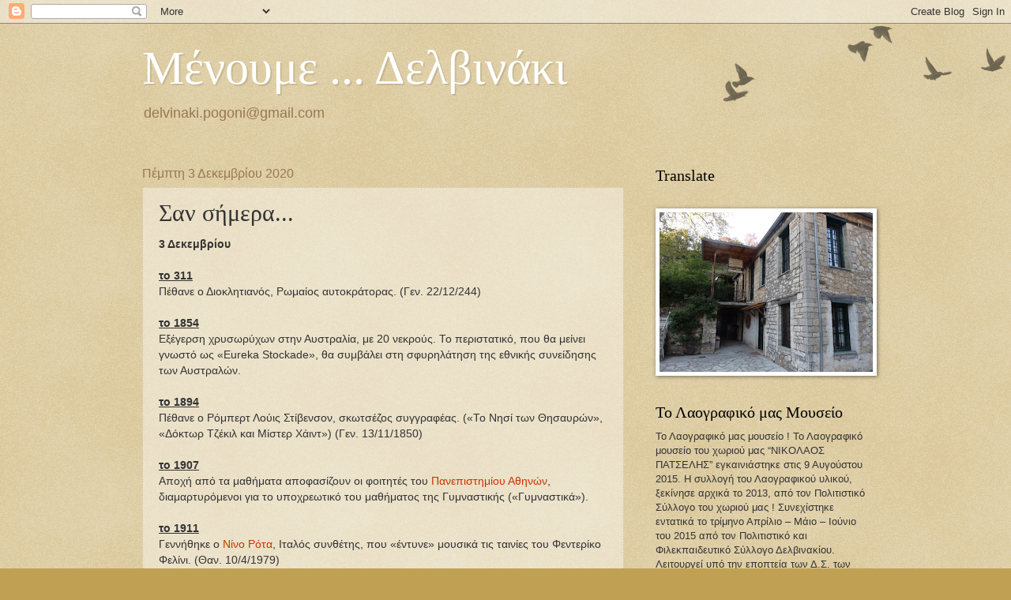

--- FILE ---
content_type: text/html; charset=UTF-8
request_url: https://delvinaki-pogoni.blogspot.com/2020/12/blog-post_35.html
body_size: 21167
content:
<!DOCTYPE html>
<html class='v2' dir='ltr' lang='el'>
<head>
<link href='https://www.blogger.com/static/v1/widgets/335934321-css_bundle_v2.css' rel='stylesheet' type='text/css'/>
<meta content='width=1100' name='viewport'/>
<meta content='text/html; charset=UTF-8' http-equiv='Content-Type'/>
<meta content='blogger' name='generator'/>
<link href='https://delvinaki-pogoni.blogspot.com/favicon.ico' rel='icon' type='image/x-icon'/>
<link href='http://delvinaki-pogoni.blogspot.com/2020/12/blog-post_35.html' rel='canonical'/>
<link rel="alternate" type="application/atom+xml" title="Μένουμε ... Δελβινάκι               - Atom" href="https://delvinaki-pogoni.blogspot.com/feeds/posts/default" />
<link rel="alternate" type="application/rss+xml" title="Μένουμε ... Δελβινάκι               - RSS" href="https://delvinaki-pogoni.blogspot.com/feeds/posts/default?alt=rss" />
<link rel="service.post" type="application/atom+xml" title="Μένουμε ... Δελβινάκι               - Atom" href="https://www.blogger.com/feeds/64273005165509453/posts/default" />

<link rel="alternate" type="application/atom+xml" title="Μένουμε ... Δελβινάκι               - Atom" href="https://delvinaki-pogoni.blogspot.com/feeds/6616780228087339114/comments/default" />
<!--Can't find substitution for tag [blog.ieCssRetrofitLinks]-->
<meta content='http://delvinaki-pogoni.blogspot.com/2020/12/blog-post_35.html' property='og:url'/>
<meta content='Σαν σήμερα...' property='og:title'/>
<meta content='3 Δεκεμβρίου το 311 Πέθανε ο Διοκλητιανός, Ρωμαίος αυτοκράτορας. (Γεν. 22/12/244) το 1854 Εξέγερση χρυσωρύχων στην Αυστραλία, με 20 νεκρούς....' property='og:description'/>
<title>Μένουμε ... Δελβινάκι              : Σαν σήμερα...</title>
<style id='page-skin-1' type='text/css'><!--
/*
-----------------------------------------------
Blogger Template Style
Name:     Watermark
Designer: Blogger
URL:      www.blogger.com
----------------------------------------------- */
/* Use this with templates/1ktemplate-*.html */
/* Content
----------------------------------------------- */
body {
font: normal normal 14px Arial, Tahoma, Helvetica, FreeSans, sans-serif;
color: #333333;
background: #c0a154 url(https://resources.blogblog.com/blogblog/data/1kt/watermark/body_background_birds.png) repeat scroll top left;
}
html body .content-outer {
min-width: 0;
max-width: 100%;
width: 100%;
}
.content-outer {
font-size: 92%;
}
a:link {
text-decoration:none;
color: #cc3300;
}
a:visited {
text-decoration:none;
color: #993322;
}
a:hover {
text-decoration:underline;
color: #ff3300;
}
.body-fauxcolumns .cap-top {
margin-top: 30px;
background: transparent url(https://resources.blogblog.com/blogblog/data/1kt/watermark/body_overlay_birds.png) no-repeat scroll top right;
height: 121px;
}
.content-inner {
padding: 0;
}
/* Header
----------------------------------------------- */
.header-inner .Header .titlewrapper,
.header-inner .Header .descriptionwrapper {
padding-left: 20px;
padding-right: 20px;
}
.Header h1 {
font: normal normal 60px Georgia, Utopia, 'Palatino Linotype', Palatino, serif;
color: #ffffff;
text-shadow: 2px 2px rgba(0, 0, 0, .1);
}
.Header h1 a {
color: #ffffff;
}
.Header .description {
font-size: 140%;
color: #997755;
}
/* Tabs
----------------------------------------------- */
.tabs-inner .section {
margin: 0 20px;
}
.tabs-inner .PageList, .tabs-inner .LinkList, .tabs-inner .Labels {
margin-left: -11px;
margin-right: -11px;
background-color: transparent;
border-top: 0 solid #ffffff;
border-bottom: 0 solid #ffffff;
-moz-box-shadow: 0 0 0 rgba(0, 0, 0, .3);
-webkit-box-shadow: 0 0 0 rgba(0, 0, 0, .3);
-goog-ms-box-shadow: 0 0 0 rgba(0, 0, 0, .3);
box-shadow: 0 0 0 rgba(0, 0, 0, .3);
}
.tabs-inner .PageList .widget-content,
.tabs-inner .LinkList .widget-content,
.tabs-inner .Labels .widget-content {
margin: -3px -11px;
background: transparent none  no-repeat scroll right;
}
.tabs-inner .widget ul {
padding: 2px 25px;
max-height: 34px;
background: transparent none no-repeat scroll left;
}
.tabs-inner .widget li {
border: none;
}
.tabs-inner .widget li a {
display: inline-block;
padding: .25em 1em;
font: normal normal 20px Georgia, Utopia, 'Palatino Linotype', Palatino, serif;
color: #cc3300;
border-right: 1px solid #c0a154;
}
.tabs-inner .widget li:first-child a {
border-left: 1px solid #c0a154;
}
.tabs-inner .widget li.selected a, .tabs-inner .widget li a:hover {
color: #000000;
}
/* Headings
----------------------------------------------- */
h2 {
font: normal normal 20px Georgia, Utopia, 'Palatino Linotype', Palatino, serif;
color: #000000;
margin: 0 0 .5em;
}
h2.date-header {
font: normal normal 16px Arial, Tahoma, Helvetica, FreeSans, sans-serif;
color: #997755;
}
/* Main
----------------------------------------------- */
.main-inner .column-center-inner,
.main-inner .column-left-inner,
.main-inner .column-right-inner {
padding: 0 5px;
}
.main-outer {
margin-top: 0;
background: transparent none no-repeat scroll top left;
}
.main-inner {
padding-top: 30px;
}
.main-cap-top {
position: relative;
}
.main-cap-top .cap-right {
position: absolute;
height: 0;
width: 100%;
bottom: 0;
background: transparent none repeat-x scroll bottom center;
}
.main-cap-top .cap-left {
position: absolute;
height: 245px;
width: 280px;
right: 0;
bottom: 0;
background: transparent none no-repeat scroll bottom left;
}
/* Posts
----------------------------------------------- */
.post-outer {
padding: 15px 20px;
margin: 0 0 25px;
background: transparent url(https://resources.blogblog.com/blogblog/data/1kt/watermark/post_background_birds.png) repeat scroll top left;
_background-image: none;
border: dotted 1px #ccbb99;
-moz-box-shadow: 0 0 0 rgba(0, 0, 0, .1);
-webkit-box-shadow: 0 0 0 rgba(0, 0, 0, .1);
-goog-ms-box-shadow: 0 0 0 rgba(0, 0, 0, .1);
box-shadow: 0 0 0 rgba(0, 0, 0, .1);
}
h3.post-title {
font: normal normal 30px Georgia, Utopia, 'Palatino Linotype', Palatino, serif;
margin: 0;
}
.comments h4 {
font: normal normal 30px Georgia, Utopia, 'Palatino Linotype', Palatino, serif;
margin: 1em 0 0;
}
.post-body {
font-size: 105%;
line-height: 1.5;
position: relative;
}
.post-header {
margin: 0 0 1em;
color: #997755;
}
.post-footer {
margin: 10px 0 0;
padding: 10px 0 0;
color: #997755;
border-top: dashed 1px #777777;
}
#blog-pager {
font-size: 140%
}
#comments .comment-author {
padding-top: 1.5em;
border-top: dashed 1px #777777;
background-position: 0 1.5em;
}
#comments .comment-author:first-child {
padding-top: 0;
border-top: none;
}
.avatar-image-container {
margin: .2em 0 0;
}
/* Comments
----------------------------------------------- */
.comments .comments-content .icon.blog-author {
background-repeat: no-repeat;
background-image: url([data-uri]);
}
.comments .comments-content .loadmore a {
border-top: 1px solid #777777;
border-bottom: 1px solid #777777;
}
.comments .continue {
border-top: 2px solid #777777;
}
/* Widgets
----------------------------------------------- */
.widget ul, .widget #ArchiveList ul.flat {
padding: 0;
list-style: none;
}
.widget ul li, .widget #ArchiveList ul.flat li {
padding: .35em 0;
text-indent: 0;
border-top: dashed 1px #777777;
}
.widget ul li:first-child, .widget #ArchiveList ul.flat li:first-child {
border-top: none;
}
.widget .post-body ul {
list-style: disc;
}
.widget .post-body ul li {
border: none;
}
.widget .zippy {
color: #777777;
}
.post-body img, .post-body .tr-caption-container, .Profile img, .Image img,
.BlogList .item-thumbnail img {
padding: 5px;
background: #fff;
-moz-box-shadow: 1px 1px 5px rgba(0, 0, 0, .5);
-webkit-box-shadow: 1px 1px 5px rgba(0, 0, 0, .5);
-goog-ms-box-shadow: 1px 1px 5px rgba(0, 0, 0, .5);
box-shadow: 1px 1px 5px rgba(0, 0, 0, .5);
}
.post-body img, .post-body .tr-caption-container {
padding: 8px;
}
.post-body .tr-caption-container {
color: #333333;
}
.post-body .tr-caption-container img {
padding: 0;
background: transparent;
border: none;
-moz-box-shadow: 0 0 0 rgba(0, 0, 0, .1);
-webkit-box-shadow: 0 0 0 rgba(0, 0, 0, .1);
-goog-ms-box-shadow: 0 0 0 rgba(0, 0, 0, .1);
box-shadow: 0 0 0 rgba(0, 0, 0, .1);
}
/* Footer
----------------------------------------------- */
.footer-outer {
color:#ccbb99;
background: #330000 url(https://resources.blogblog.com/blogblog/data/1kt/watermark/body_background_navigator.png) repeat scroll top left;
}
.footer-outer a {
color: #ff7755;
}
.footer-outer a:visited {
color: #dd5533;
}
.footer-outer a:hover {
color: #ff9977;
}
.footer-outer .widget h2 {
color: #eeddbb;
}
/* Mobile
----------------------------------------------- */
body.mobile  {
background-size: 100% auto;
}
.mobile .body-fauxcolumn-outer {
background: transparent none repeat scroll top left;
}
html .mobile .mobile-date-outer {
border-bottom: none;
background: transparent url(https://resources.blogblog.com/blogblog/data/1kt/watermark/post_background_birds.png) repeat scroll top left;
_background-image: none;
margin-bottom: 10px;
}
.mobile .main-inner .date-outer {
padding: 0;
}
.mobile .main-inner .date-header {
margin: 10px;
}
.mobile .main-cap-top {
z-index: -1;
}
.mobile .content-outer {
font-size: 100%;
}
.mobile .post-outer {
padding: 10px;
}
.mobile .main-cap-top .cap-left {
background: transparent none no-repeat scroll bottom left;
}
.mobile .body-fauxcolumns .cap-top {
margin: 0;
}
.mobile-link-button {
background: transparent url(https://resources.blogblog.com/blogblog/data/1kt/watermark/post_background_birds.png) repeat scroll top left;
}
.mobile-link-button a:link, .mobile-link-button a:visited {
color: #cc3300;
}
.mobile-index-date .date-header {
color: #997755;
}
.mobile-index-contents {
color: #333333;
}
.mobile .tabs-inner .section {
margin: 0;
}
.mobile .tabs-inner .PageList {
margin-left: 0;
margin-right: 0;
}
.mobile .tabs-inner .PageList .widget-content {
margin: 0;
color: #000000;
background: transparent url(https://resources.blogblog.com/blogblog/data/1kt/watermark/post_background_birds.png) repeat scroll top left;
}
.mobile .tabs-inner .PageList .widget-content .pagelist-arrow {
border-left: 1px solid #c0a154;
}

--></style>
<style id='template-skin-1' type='text/css'><!--
body {
min-width: 960px;
}
.content-outer, .content-fauxcolumn-outer, .region-inner {
min-width: 960px;
max-width: 960px;
_width: 960px;
}
.main-inner .columns {
padding-left: 0px;
padding-right: 310px;
}
.main-inner .fauxcolumn-center-outer {
left: 0px;
right: 310px;
/* IE6 does not respect left and right together */
_width: expression(this.parentNode.offsetWidth -
parseInt("0px") -
parseInt("310px") + 'px');
}
.main-inner .fauxcolumn-left-outer {
width: 0px;
}
.main-inner .fauxcolumn-right-outer {
width: 310px;
}
.main-inner .column-left-outer {
width: 0px;
right: 100%;
margin-left: -0px;
}
.main-inner .column-right-outer {
width: 310px;
margin-right: -310px;
}
#layout {
min-width: 0;
}
#layout .content-outer {
min-width: 0;
width: 800px;
}
#layout .region-inner {
min-width: 0;
width: auto;
}
body#layout div.add_widget {
padding: 8px;
}
body#layout div.add_widget a {
margin-left: 32px;
}
--></style>
<link href='https://www.blogger.com/dyn-css/authorization.css?targetBlogID=64273005165509453&amp;zx=d536e2a2-9698-4951-a468-7281549a5df2' media='none' onload='if(media!=&#39;all&#39;)media=&#39;all&#39;' rel='stylesheet'/><noscript><link href='https://www.blogger.com/dyn-css/authorization.css?targetBlogID=64273005165509453&amp;zx=d536e2a2-9698-4951-a468-7281549a5df2' rel='stylesheet'/></noscript>
<meta name='google-adsense-platform-account' content='ca-host-pub-1556223355139109'/>
<meta name='google-adsense-platform-domain' content='blogspot.com'/>

</head>
<body class='loading variant-birds'>
<div class='navbar section' id='navbar' name='Navbar'><div class='widget Navbar' data-version='1' id='Navbar1'><script type="text/javascript">
    function setAttributeOnload(object, attribute, val) {
      if(window.addEventListener) {
        window.addEventListener('load',
          function(){ object[attribute] = val; }, false);
      } else {
        window.attachEvent('onload', function(){ object[attribute] = val; });
      }
    }
  </script>
<div id="navbar-iframe-container"></div>
<script type="text/javascript" src="https://apis.google.com/js/platform.js"></script>
<script type="text/javascript">
      gapi.load("gapi.iframes:gapi.iframes.style.bubble", function() {
        if (gapi.iframes && gapi.iframes.getContext) {
          gapi.iframes.getContext().openChild({
              url: 'https://www.blogger.com/navbar/64273005165509453?po\x3d6616780228087339114\x26origin\x3dhttps://delvinaki-pogoni.blogspot.com',
              where: document.getElementById("navbar-iframe-container"),
              id: "navbar-iframe"
          });
        }
      });
    </script><script type="text/javascript">
(function() {
var script = document.createElement('script');
script.type = 'text/javascript';
script.src = '//pagead2.googlesyndication.com/pagead/js/google_top_exp.js';
var head = document.getElementsByTagName('head')[0];
if (head) {
head.appendChild(script);
}})();
</script>
</div></div>
<div class='body-fauxcolumns'>
<div class='fauxcolumn-outer body-fauxcolumn-outer'>
<div class='cap-top'>
<div class='cap-left'></div>
<div class='cap-right'></div>
</div>
<div class='fauxborder-left'>
<div class='fauxborder-right'></div>
<div class='fauxcolumn-inner'>
</div>
</div>
<div class='cap-bottom'>
<div class='cap-left'></div>
<div class='cap-right'></div>
</div>
</div>
</div>
<div class='content'>
<div class='content-fauxcolumns'>
<div class='fauxcolumn-outer content-fauxcolumn-outer'>
<div class='cap-top'>
<div class='cap-left'></div>
<div class='cap-right'></div>
</div>
<div class='fauxborder-left'>
<div class='fauxborder-right'></div>
<div class='fauxcolumn-inner'>
</div>
</div>
<div class='cap-bottom'>
<div class='cap-left'></div>
<div class='cap-right'></div>
</div>
</div>
</div>
<div class='content-outer'>
<div class='content-cap-top cap-top'>
<div class='cap-left'></div>
<div class='cap-right'></div>
</div>
<div class='fauxborder-left content-fauxborder-left'>
<div class='fauxborder-right content-fauxborder-right'></div>
<div class='content-inner'>
<header>
<div class='header-outer'>
<div class='header-cap-top cap-top'>
<div class='cap-left'></div>
<div class='cap-right'></div>
</div>
<div class='fauxborder-left header-fauxborder-left'>
<div class='fauxborder-right header-fauxborder-right'></div>
<div class='region-inner header-inner'>
<div class='header section' id='header' name='Κεφαλίδα'><div class='widget Header' data-version='1' id='Header1'>
<div id='header-inner'>
<div class='titlewrapper'>
<h1 class='title'>
<a href='https://delvinaki-pogoni.blogspot.com/'>
Μένουμε ... Δελβινάκι              
</a>
</h1>
</div>
<div class='descriptionwrapper'>
<p class='description'><span>delvinaki.pogoni@gmail.com     </span></p>
</div>
</div>
</div></div>
</div>
</div>
<div class='header-cap-bottom cap-bottom'>
<div class='cap-left'></div>
<div class='cap-right'></div>
</div>
</div>
</header>
<div class='tabs-outer'>
<div class='tabs-cap-top cap-top'>
<div class='cap-left'></div>
<div class='cap-right'></div>
</div>
<div class='fauxborder-left tabs-fauxborder-left'>
<div class='fauxborder-right tabs-fauxborder-right'></div>
<div class='region-inner tabs-inner'>
<div class='tabs no-items section' id='crosscol' name='Σε όλες τις στήλες'></div>
<div class='tabs no-items section' id='crosscol-overflow' name='Cross-Column 2'></div>
</div>
</div>
<div class='tabs-cap-bottom cap-bottom'>
<div class='cap-left'></div>
<div class='cap-right'></div>
</div>
</div>
<div class='main-outer'>
<div class='main-cap-top cap-top'>
<div class='cap-left'></div>
<div class='cap-right'></div>
</div>
<div class='fauxborder-left main-fauxborder-left'>
<div class='fauxborder-right main-fauxborder-right'></div>
<div class='region-inner main-inner'>
<div class='columns fauxcolumns'>
<div class='fauxcolumn-outer fauxcolumn-center-outer'>
<div class='cap-top'>
<div class='cap-left'></div>
<div class='cap-right'></div>
</div>
<div class='fauxborder-left'>
<div class='fauxborder-right'></div>
<div class='fauxcolumn-inner'>
</div>
</div>
<div class='cap-bottom'>
<div class='cap-left'></div>
<div class='cap-right'></div>
</div>
</div>
<div class='fauxcolumn-outer fauxcolumn-left-outer'>
<div class='cap-top'>
<div class='cap-left'></div>
<div class='cap-right'></div>
</div>
<div class='fauxborder-left'>
<div class='fauxborder-right'></div>
<div class='fauxcolumn-inner'>
</div>
</div>
<div class='cap-bottom'>
<div class='cap-left'></div>
<div class='cap-right'></div>
</div>
</div>
<div class='fauxcolumn-outer fauxcolumn-right-outer'>
<div class='cap-top'>
<div class='cap-left'></div>
<div class='cap-right'></div>
</div>
<div class='fauxborder-left'>
<div class='fauxborder-right'></div>
<div class='fauxcolumn-inner'>
</div>
</div>
<div class='cap-bottom'>
<div class='cap-left'></div>
<div class='cap-right'></div>
</div>
</div>
<!-- corrects IE6 width calculation -->
<div class='columns-inner'>
<div class='column-center-outer'>
<div class='column-center-inner'>
<div class='main section' id='main' name='Κύριος'><div class='widget Blog' data-version='1' id='Blog1'>
<div class='blog-posts hfeed'>

          <div class="date-outer">
        
<h2 class='date-header'><span>Πέμπτη 3 Δεκεμβρίου 2020</span></h2>

          <div class="date-posts">
        
<div class='post-outer'>
<div class='post hentry uncustomized-post-template' itemprop='blogPost' itemscope='itemscope' itemtype='http://schema.org/BlogPosting'>
<meta content='64273005165509453' itemprop='blogId'/>
<meta content='6616780228087339114' itemprop='postId'/>
<a name='6616780228087339114'></a>
<h3 class='post-title entry-title' itemprop='name'>
Σαν σήμερα...
</h3>
<div class='post-header'>
<div class='post-header-line-1'></div>
</div>
<div class='post-body entry-content' id='post-body-6616780228087339114' itemprop='description articleBody'>
<b>3 Δεκεμβρίου</b><br /><br /><b><u>το 311</u></b><br />Πέθανε ο Διοκλητιανός, Ρωμαίος αυτοκράτορας. (Γεν. 22/12/244)<br /><br /><b><u>το 1854</u></b><br />Εξέγερση χρυσωρύχων στην Αυστραλία, με 20 νεκρούς. Το περιστατικό, που θα μείνει γνωστό ως &#171;Eureka Stockade&#187;, θα συμβάλει στη σφυρηλάτηση της εθνικής συνείδησης των Αυστραλών.<br /><b><u><br />το 1894</u></b><br />Πέθανε ο Ρόμπερτ Λούις Στίβενσον, σκωτσέζος συγγραφέας. (&#171;Το Νησί των Θησαυρών&#187;, &#171;Δόκτωρ Τζέκιλ και Μίστερ Χάιντ&#187;) (Γεν. 13/11/1850)<br /><br /><b><u>το 1907</u></b><br />Αποχή από τα μαθήματα αποφασίζουν οι φοιτητές του <a href="https://www.sansimera.gr/articles/99">Πανεπιστημίου Αθηνών</a>, διαμαρτυρόμενοι για το υποχρεωτικό του μαθήματος της Γυμναστικής (&#171;Γυμναστικά&#187;).<br /><br /><b><u>το 1911</u></b><br />Γεννήθηκε ο <a href="https://www.sansimera.gr/biographies/24">Νίνο Ρότα</a>, Ιταλός συνθέτης, που &#171;έντυνε&#187; μουσικά τις ταινίες του Φεντερίκο Φελίνι. (Θαν. 10/4/1979)<br /><br /><b><u>το 1912</u></b><br />Διεξάγεται η <a href="https://www.sansimera.gr/articles/578">Ναυμαχία της Έλλης</a>. Ο ναύαρχος <a href="https://www.sansimera.gr/biographies/1117">Παύλος Κουντουριώτης</a> κατατροπώνει τον τουρκικό στόλο στη θαλάσσια περιοχή των Στενών των Δαρδανελίων.<br /><br /><b><u>το 1944</u></b><br />Πέφτει η πρώτη σφαίρα στα <a href="https://www.sansimera.gr/articles/357">Δεκεμβριανά</a>, μία από τις μελανότερες σελίδες της σύγχρονης ιστορίας της χώρας μας. 28 νεκροί και περίπου 100 τραυματίες, είναι ο τραγικός απολογισμός των αιματηρών επεισοδίων που συνοδεύουν τη διαδήλωση προς το μνημείο του Άγνωστου Στρατιώτη στην πλατεία Συντάγματος.<br /><br /><b><u>το 1948</u></b><br />Γεννήθηκε ο Όζι Όσμπορν, βρετανός τραγουδιστής, ηγέτης του χέβι μέταλ συγκροτήματος &#171;Black Sabbath&#187;.<br /><br /><b><u>το 1963</u></b><br />Στην Ελλάδα, αποφασίζεται ότι τα διδακτικά βιβλία θα διανέμονταν δωρεάν στους μαθητές των Δημοτικών Σχολείων και των Γυμνασίων.<br /><br /><b><u>το 1967</u></b><br />Οι τελευταίες μονάδες της ελληνικής μεραρχίας, η οποία εστάλη στην Κύπρο επί <a href="https://www.sansimera.gr/biographies/15">Γεωργίου Παπανδρέου</a>, εγκαταλείπουν το νησί και το αφήνουν ανυπεράσπιστο σε εφαρμογή της Συμφωνίας <a href="https://www.sansimera.gr/biographies/254">Παπαδόπουλου</a> - Τσαγλαγιαγκίλ.<br /><br /><b><u>το 2014</u></b><br />Πέθανε ο <a href="https://www.sansimera.gr/biographies/1099">Κώστας Λινοξυλάκης</a>, Έλληνας διεθνής ποδοσφαιριστής του <a href="https://www.sansimera.gr/articles/400">Παναθηναϊκού</a>. (Γεν. 5/3/1933).<div><br /></div>
<div style='clear: both;'></div>
</div>
<div class='post-footer'>
<div class='post-footer-line post-footer-line-1'>
<span class='post-author vcard'>
Posted by
<span class='fn' itemprop='author' itemscope='itemscope' itemtype='http://schema.org/Person'>
<meta content='https://www.blogger.com/profile/11878799337135690907' itemprop='url'/>
<a class='g-profile' href='https://www.blogger.com/profile/11878799337135690907' rel='author' title='author profile'>
<span itemprop='name'>Μενουμε Δελβινακι</span>
</a>
</span>
</span>
<span class='post-timestamp'>
at
<meta content='http://delvinaki-pogoni.blogspot.com/2020/12/blog-post_35.html' itemprop='url'/>
<a class='timestamp-link' href='https://delvinaki-pogoni.blogspot.com/2020/12/blog-post_35.html' rel='bookmark' title='permanent link'><abbr class='published' itemprop='datePublished' title='2020-12-03T07:10:00+02:00'>7:10&#8239;π.μ.</abbr></a>
</span>
<span class='post-comment-link'>
</span>
<span class='post-icons'>
</span>
<div class='post-share-buttons goog-inline-block'>
<a class='goog-inline-block share-button sb-email' href='https://www.blogger.com/share-post.g?blogID=64273005165509453&postID=6616780228087339114&target=email' target='_blank' title='Αποστολή με μήνυμα ηλεκτρονικού ταχυδρομείου
'><span class='share-button-link-text'>Αποστολή με μήνυμα ηλεκτρονικού ταχυδρομείου
</span></a><a class='goog-inline-block share-button sb-blog' href='https://www.blogger.com/share-post.g?blogID=64273005165509453&postID=6616780228087339114&target=blog' onclick='window.open(this.href, "_blank", "height=270,width=475"); return false;' target='_blank' title='BlogThis!'><span class='share-button-link-text'>BlogThis!</span></a><a class='goog-inline-block share-button sb-twitter' href='https://www.blogger.com/share-post.g?blogID=64273005165509453&postID=6616780228087339114&target=twitter' target='_blank' title='Κοινοποίηση στο X'><span class='share-button-link-text'>Κοινοποίηση στο X</span></a><a class='goog-inline-block share-button sb-facebook' href='https://www.blogger.com/share-post.g?blogID=64273005165509453&postID=6616780228087339114&target=facebook' onclick='window.open(this.href, "_blank", "height=430,width=640"); return false;' target='_blank' title='Μοιραστείτε το στο Facebook'><span class='share-button-link-text'>Μοιραστείτε το στο Facebook</span></a><a class='goog-inline-block share-button sb-pinterest' href='https://www.blogger.com/share-post.g?blogID=64273005165509453&postID=6616780228087339114&target=pinterest' target='_blank' title='Κοινοποίηση στο Pinterest'><span class='share-button-link-text'>Κοινοποίηση στο Pinterest</span></a>
</div>
</div>
<div class='post-footer-line post-footer-line-2'>
<span class='post-labels'>
Labels:
<a href='https://delvinaki-pogoni.blogspot.com/search/label/%CE%A3%CE%91%CE%9D%20%CE%A3%CE%97%CE%9C%CE%95%CE%A1%CE%91' rel='tag'>ΣΑΝ ΣΗΜΕΡΑ</a>
</span>
</div>
<div class='post-footer-line post-footer-line-3'>
<span class='post-location'>
</span>
</div>
</div>
</div>
<div class='comments' id='comments'>
<a name='comments'></a>
<h4>Δεν υπάρχουν σχόλια:</h4>
<div id='Blog1_comments-block-wrapper'>
<dl class='avatar-comment-indent' id='comments-block'>
</dl>
</div>
<p class='comment-footer'>
<div class='comment-form'>
<a name='comment-form'></a>
<h4 id='comment-post-message'>Δημοσίευση σχολίου</h4>
<p>
</p>
<a href='https://www.blogger.com/comment/frame/64273005165509453?po=6616780228087339114&hl=el&saa=85391&origin=https://delvinaki-pogoni.blogspot.com' id='comment-editor-src'></a>
<iframe allowtransparency='true' class='blogger-iframe-colorize blogger-comment-from-post' frameborder='0' height='410px' id='comment-editor' name='comment-editor' src='' width='100%'></iframe>
<script src='https://www.blogger.com/static/v1/jsbin/2830521187-comment_from_post_iframe.js' type='text/javascript'></script>
<script type='text/javascript'>
      BLOG_CMT_createIframe('https://www.blogger.com/rpc_relay.html');
    </script>
</div>
</p>
</div>
</div>

        </div></div>
      
</div>
<div class='blog-pager' id='blog-pager'>
<span id='blog-pager-newer-link'>
<a class='blog-pager-newer-link' href='https://delvinaki-pogoni.blogspot.com/2020/12/blog-post_58.html' id='Blog1_blog-pager-newer-link' title='Νεότερη ανάρτηση'>Νεότερη ανάρτηση</a>
</span>
<span id='blog-pager-older-link'>
<a class='blog-pager-older-link' href='https://delvinaki-pogoni.blogspot.com/2020/12/blog-post_3.html' id='Blog1_blog-pager-older-link' title='Παλαιότερη Ανάρτηση'>Παλαιότερη Ανάρτηση</a>
</span>
<a class='home-link' href='https://delvinaki-pogoni.blogspot.com/'>Αρχική σελίδα</a>
</div>
<div class='clear'></div>
<div class='post-feeds'>
<div class='feed-links'>
Εγγραφή σε:
<a class='feed-link' href='https://delvinaki-pogoni.blogspot.com/feeds/6616780228087339114/comments/default' target='_blank' type='application/atom+xml'>Σχόλια ανάρτησης (Atom)</a>
</div>
</div>
</div></div>
</div>
</div>
<div class='column-left-outer'>
<div class='column-left-inner'>
<aside>
</aside>
</div>
</div>
<div class='column-right-outer'>
<div class='column-right-inner'>
<aside>
<div class='sidebar section' id='sidebar-right-1'><div class='widget Translate' data-version='1' id='Translate2'>
<h2 class='title'>Translate</h2>
<div id='google_translate_element'></div>
<script>
    function googleTranslateElementInit() {
      new google.translate.TranslateElement({
        pageLanguage: 'el',
        autoDisplay: 'true',
        layout: google.translate.TranslateElement.InlineLayout.VERTICAL
      }, 'google_translate_element');
    }
  </script>
<script src='//translate.google.com/translate_a/element.js?cb=googleTranslateElementInit'></script>
<div class='clear'></div>
</div><div class='widget Image' data-version='1' id='Image2'>
<div class='widget-content'>
<a href='Το Λαογραφικό μας Μουσείο'>
<img alt='' height='202' id='Image2_img' src='https://blogger.googleusercontent.com/img/a/AVvXsEjWJ1zrLml7QHHRIVcFb2wlfFeq1sdHkxWmV5fcR9sBtNHjD6QzRtANxj9aZAidi-qQn-GWl2plsEFf6vy-hOkSIXEyupYEIjKotSHDeawb_G7EVFkXRd3-wblRc4KewIRHhg3Kk6JgjZjTAuGYr0qaTWSGHPzGuhhRrXnAnKvZXR5TgTZln6CnkcA=s270' width='270'/>
</a>
<br/>
</div>
<div class='clear'></div>
</div><div class='widget Text' data-version='1' id='Text4'>
<h2 class='title'>Το Λαογραφικό μας Μουσείο</h2>
<div class='widget-content'>
Το Λαογραφικό μας μουσείο !
Το Λαογραφικό μουσείο του χωριού μας &#8220;ΝΙΚΟΛΑΟΣ ΠΑΤΣΕΛΗΣ&#8221; εγκαινιάστηκε στις 9 Αυγούστου 2015. Η συλλογή του Λαογραφικού υλικού, ξεκίνησε αρχικά το 2013, από τον Πολιτιστικό Σύλλογο του χωριού μας ! Συνεχίστηκε εντατικά το τρίμηνο Απρίλιο &#8211; Μάιο &#8211; Ιούνιο του 2015 από τον Πολιτιστικό και Φιλεκπαιδευτικό Σύλλογο Δελβινακίου. Λειτουργεί υπό την εποπτεία των Δ.Σ. των δύο Συλλόγων (Πολιτιστικού και Φιλεκπαιδευτικού) !
Το Λαογραφικό Μουσείο &#8220;ΝΙΚΟΛΑΟΣ ΠΑΤΣΕΛΗΣ&#8221;, στεγάζεται σε παραδοσιακό κτίριο (ανακαινισμένο, πρώην Δημόσιο Ταμείο) το οποίο παραχωρήθηκε από τον Δήμο (απόφαση Δ.Σ. 114/2011), για αυτό το σκοπό. Να σημειωθεί ότι η ανακαίνιση έγινε προ δεκαετίας περίπου, από το πρόγραμμα Θησέας, με την ρητή δέσμευση να λειτουργήσει ως λαογραφικό μουσείο.
Στο Λαογραφικό μουσείο εκτίθενται:

- Τοπικές φορεσιές (Πωγωνίσια & Βλάχικη) και αναλυτικά είδη, από τα οποία αποτελούνται.

- Αργαλειός και εργαλεία υφαντικής (κτένια, λανάρια, σαΐτες, αδράχτια, ρόκα κλπ.).

- Το παραδοσιακό χειμωνιάτικο δωμάτιο (στρωσίδια της εποχής, 

-Το τζάκι με τις κορφές, τον σοφρά, τα σκαμνιά, λάμπα πετρελαίου, μαγκάλι, σαρμανίτσα, ραπτομηχανή, σακούλια κλπ. καθώς και πλήθος φωτογραφιών από την τότε εποχή.

- Επίσης εκτίθενται διάφορα γεωργικά εργαλεία.. τρικούλια, βατοκόπια, κόσες, δικέλια, δρεπάνια, χειρόμυλο, καλάθια, τανάλιες κλπ.

- Είδη μαγειρικής όπως κατσαρόλες, ταψιά, σινιά, σαγάνια, μπινιότες, καζάνια, τσουκάλια, σκάφη ζυμώματος κλπ.

- Διάφορα είδη σπιτιού όπως ζύγια, πλάστιγκες, καντάρια, μικροεργαλεία, ντρομπόλες, σίδερα κάρβουνου, χωνιά, κεπάπι, μπούτενα, χειροκίνητες κρεατομηχανές, μπουκλιά, τσίτσες, γκιούμια, σκάφες πλυσίματος, βαλέρα, γουδί, γάστρες, ντραμιζάνες, παλαιά κηροπήγια, χορτόσκουπες, κλπ.

- Είδη υποδηματοποιού όπως καλαπόδια, στήριγμα τσαγκάρη κλπ.

- Διάφορα είδη από το 1940 όπως ξιφολόγχες, καραβάνες, άρβυλα, κάλυκες από οβίδες, κράνος κλπ.

- Πολλά υφαντά, σεντούκια, πολύγραφος, παλαιά γραφομηχανή κλπ.

Ότι υπάρχει στο Μουσείο και ότι νέο προσφέρουν, φωτογραφίζεται, παίρνει ειδικό αριθμό εισαγωγής και στην συνέχεια καταγράφεται στο ειδικό βιβλίο εισερχομένων ειδών, με τα στοιχεία του (το είδος και το όνομα του δωροθέτη). 

Μετά την εισαγωγή και την καταγραφή, όλα τα είδη που υπάρχουν στο Λαογραφικό Μουσείο Δελβινακίου &#8220;ΝΙΚΟΛΑΟΣ ΠΑΤΣΕΛΗΣ&#8221; είναι ιδιοκτησία του Μουσείου.
</div>
<div class='clear'></div>
</div><div class='widget Image' data-version='1' id='Image1'>
<div class='widget-content'>
<img alt='' height='203' id='Image1_img' src='https://blogger.googleusercontent.com/img/b/R29vZ2xl/AVvXsEhvL5agrTBJH9LuLaR1bWRDZnrl4pYuL-x9ShkrJMm5bpHd5LjZCVxeDxYdGvL59KVr_l-Ux53jUdPBxBjMSe7qLjQk0FyPBJJ-ZA1OvJcGJJ6qcprhO7XuPrdHagNSgGCbR3BHRx3BHA/s270/%25CE%2594%25CE%25B5%25CE%25BB%25CE%25B2%25CE%25B9%25CE%25BD%25CE%25AC%25CE%25BA%25CE%25B9+%25CE%25AC%25CF%2580%25CE%25BF%25CF%2588%25CE%25B7IMG_0960.jpg' width='270'/>
<br/>
</div>
<div class='clear'></div>
</div><div class='widget Text' data-version='1' id='Text5'>
<h2 class='title'>Ο Καιρός στο χωριό μας.....Πατήστε εδώ</h2>
<div class='widget-content'>
<a href="http://www.meteo.gr/cf.cfm?city_id=470">https://www.meteo.gr/cf.cfm?city_id=470</a>
</div>
<div class='clear'></div>
</div><div class='widget Text' data-version='1' id='Text1'>
<h2 class='title'>Ιστορικά του χωριού μας</h2>
<div class='widget-content'>
<b>Δελβινάκι : Το ιστορικό χωριό του Νομού Ιωαννίνων<br /></b><br />Σε απόσταση 50 περίπου χιλιομέτρων από την πόλη των Ιωαννίνων, στα 700 μέτρα υψόμετρο, είναι χτισμένο το χωριό Δελβινάκι.<br />Πρόκειται για ένα ιστορικό χωριό της περιοχής, μέσα σε ένα μοναδικό φυσικό περιβάλλον.<br /><br />Από τη μία άκρη του μέχρι την άλλη, οι επισκέπτες απολαμβάνουν την πλούσια βλάστηση, τις καλλιέργειες, τα λουλούδια και τα αρωματικά φυτά.<br /><br />Το χωριό είναι χτισμένο με βάση την παραδοσιακή αρχιτεκτονική της περιοχής και όλα τα σπίτια είναι φτιαγμένα με πέτρα, κεραμίδια και ξύλο.<br /><br />Σύμφωνα με την τελευταία απογραφή στο χωριό μένουν 772 κάτοικοι οι οποίοι ασχολούνται με την γεωργία και την κτηνοτροφία, και κάποιοι με τον τουρισμό. Οι κάτοικοι του χωριού αγαπούν πολύ τον τόπο τους, τον φροντίζουν και θέλουν οι επισκέπτες να μαθαίνουν για την ιστορία και τις παραδόσεις του.<br /><br />Το Δελβινάκι φέρεται να κτίστηκε κατά τα τέλη του 11ου αι . Κατά τους τελευταίους αιώνες της Τουρκοκρατίας διέθετε Παρθεναγωγείο και Αρρεναγωγείο στο οποίο δίδαξαν κατά τον 19ο αιώνα ο ιερομόναχος Κωνστάντιος και ο ποιητής Γεώργιος Γαζής. (Σήμερα στεγάζεται το Δημοτικό Ελεύθερο Ανοικτό Πανεπιστήμιο). Άξιο αναφοράς είναι και το μεγάλο μεταναστευτικό κύμα των Δελβινακιωτών προς διάφορες περιοχές όπως η Κωνσταντινούπολη, η Μολδοβλαχία, η Ρωσία για βιοποριστικούς κυρίως λόγους.<br />Τον Μάιο του 1806, επισκέπτεται το Δελβινάκι ο Γάλλος περιηγητής Πουκεβίλ, ο οποίος παρακολούθησε την εορτή του πολιούχου Αγίου Αθανασίου, ενώ ανέφερε πως ο πληθυσμός του οικισμού ανερχόταν σε περίπου 600 κατοίκους. Το 1813 επισκέπτεται τον οικισμό και ο Άγγλος περιηγητής Τόμας Χιουζ, ο οποίος κάνει ιδιαίτερη μνεία στις διώξεις που είχαν υποστεί οι Δελβινακιώτες από το καθεστώς του Αλή Πασά, εξαιτίας της άρνησής τους να υποταχθούν στην εξουσία του, ενώ την ίδια χρονική περίοδο, μεταβαίνει στην περιοχή και ο Χένρυ Χόλλαντ, που αναφέρει και αυτός με τη σειρά του τις διώξεις που υφίσταντο οι κάτοικοι από τον Αλβανό πασά, μέσω της βαριάς φορολογίας αλλά και της εκτεταμένης παρουσίας Αλβανών στρατιωτών στον οικισμό. Μεταξύ των ετών 1829 και 1834, το Δελβινάκι πυρπολήθηκε δύο φορές: την πρώτη από τον Αλβανό Σιλιχτάρ Μπότα και την δεύτερη από τον πασά των Ιωαννίνων Εμίν ή Ιμίν Πασά. Την ίδια εποχή, ο πληθυσμός του ανερχόταν σε περίπου 2.000 Έλληνες, οι οποίοι απασχολούνταν κυρίως με την γεωργία. <br />Το 1872, μετά από ενέργειες του ιατρού και λόγιου Δελβινακιώτη, Κωνσταντίνου Ηροκλή Βασιάδη, ιδρύθηκε στο Δελβινάκι το εκπαιδευτικό ίδρυμα των Πιερίδων .<br />Το 1913 (27 Φεβρουαρίου), απελευθερώθηκε από τον ελληνικό στρατό στο πλαίσιο των Βαλκανικών Πολέμων και έκτοτε αποτελεί κομμάτι του ελληνικού κράτους. Κατά τον ελληνοϊταλικό πόλεμο, το Δελβινάκι βομβαρδίστηκε σφοδρά την 28η Οκτωβρίου και κατελήφθη προσωρινά από τα ιταλικά στρατεύματα, τα οποία τόσο κατά την εισβολή όσο και κατά την αποχώρησή τους, λόγω της προέλασης των ελληνικών δυνάμεων, προέβησαν σε λεηλασίες.<br />Στις 23 Ιανουαρίου 1944, κατά τη διάρκεια επιδρομής γερμανικών δυνάμεων, ένας κάτοικος του χωριού εκτελέστηκε.  <br />Στο Δελβινάκι υπάρχει Κέντρο Υγείας, 3 ξενώνες μεταξύ των οποίων και το Παώνια του κ. Σάκη Τζαλαλή, υπάρχουν ακόμα το Δημοτικό Ελεύθερο Ανοιχτό Πανεπιστήμιο (το οποίο κατά τον καιρό της πανδημίας δεν λειτουργεί), Δημοτική Πινακοθήκη και Αγροτική Παιδική Βιβλιοθήκη. Οι κάτοικοι αγαπούν ιδιαίτερα το δημοτικό τραγούδι και κάθε χρόνο διοργανώνονται πολιτιστικές εκδηλώσεις με θέμα το πολυφωνικό δημοτικό τραγούδι.<br />Γίνονται 2 πανηγύρια τον χρόνο, ένα στις 2 Μαϊου και το δεύτερο πιο βασικό στις 26 Ιουλίου της Αγίας Παρασκευής. <br />Στη βόλτα σας στο χωριό σίγουρα θα σας εντυπωσιάσει το διατηρητέο κτίριο του παλιού αρρεναγωγείου και παρθεναγωγείου.<br /><br />Τους μήνες τέλος Απριλίου &#8211; Μάιο,  κυριαρχεί το δέντρο κουτσουπιά (μωβ χρώμα) που κυριολεκτικά &#168;ντύνει&#168; περιμετρικά όλο το χωριό, σε ένα απίστευτο Θέαμα (βλ. φωτο).<br /><br />Στο λαογραφικό μουσείο του χωριού θα βρείτε σημαντικά εκθέματα από την ζωή και την καθημερινότητα των κατοίκων του από τα παλιά χρόνια μέχρι σήμερα.<br /><br />Στο Δελβινάκι αξίζει να επισκεφθείτε την εκκλησία της Κοιμήσεως Της Θεοτόκου που χτίστηκε το 1619 και επεκτάθηκε το 1830, καθώς και το μοναστήρι του Αγίου Αθανασίου.<br /><br />Στο χωριό θα βρείτε εκλεκτούς κρεατομεζέδες, παραδοσιακές πίτες, γλυκά του κουταλιού, άφθονο ντόπιο κρασί και τσίπουρο και γευστικά τυροκομικά προϊόντα.<br /><br /><br /><b>Επιφανείς Δελβινακιώτες :</b><br />&#8226;	Χατζημιχάλης Νταλιάνης, οπλαρχηγός της Επανάστασης του 1821.<br />&#8226;	Κωνσταντίνος Χαρισιάδης(Λούκας)Μουσικος/Αντάρτης 1940<br />&#8226;	Πετρολούκας Χαλκιάς, μουσικός.<br />&#8226;	Μπάμπης Χαλκιάς, γιος του Πετρολούκα, μουσικός.[24]<br />&#8226;	Βασίλειος Λαμπρίδης, Αρεοπαγίτης και πρόεδρος του ΕΣΡ.<br />&#8226;	Σταύρος Νικ. Σκάντζος, Εισαγγελεύς Εφετών (1927-1994)<br />&#8226;	Γεώργιος Νικ. Σκάντζος, Διευθυντής Νομ. Υπηρεσιών Αγροτικής Τραπέζης (1939-2018)<br />&#8226;	Νικόλαος Β. Πατσέλης, συγγραφέας - λόγιος<br />&#8226;	Κωνσταντίνος Ηροκλής Βασιάδης (1821-1890), ιατρός και λόγιος.<br />&#8226;	Αριστείδης Ρούκης (1854 - 1903), δημοσιογράφος[25].<br />&#8226;	Ευάγγελος Ψήμμας (1905-1962), επίσκοπος Βαβυλώνας και Μητροπολίτης Ερμουπόλεως.<br />&#8226;	Γεώργιος Γαζής (1795-1855), αγωνιστής της Επανάστασης του 1821 και συγγραφέας.<br />&#8226;	Ιωάννης Παλαιόβης[26], έμπορος στη Μόσχα και ευεργέτης.<br />&#8226;	Κωνσταντίνος Βάγιας[26], έμπορος στη Βλαχία και ευεργέτης.
</div>
<div class='clear'></div>
</div><div class='widget Text' data-version='1' id='Text2'>
<h2 class='title'>Η Βιβλιοθήκη του χωριού μας</h2>
<div class='widget-content'>
<b>NEO  20/9/2017 πατήστε</b><span style="font-weight: normal;"> ---- > </span><span style="background-color: #c0a154;font-family:&quot;;font-size:13.524px;color:#333333;"> </span><a href="https://drive.google.com/file/d/0ByA2anuPDjtzN2lLeUx6TjRFbzA/view?usp=sharing" style="background-color: #fff9ee; color: #ff1900; font-family: Georgia, Utopia, &quot;Palatino Linotype&quot;, Palatino, serif; font-size: 15.4px;" target="_blank">πατήστε εδώ</a>
</div>
<div class='clear'></div>
</div><div class='widget Text' data-version='1' id='Text3'>
<h2 class='title'>Πληροφορίες για το Δημοτικό Πανεπιστήμιο</h2>
<div class='widget-content'>
<div style="font-weight: normal;"><b>πατήστε εδώ...</b></div><span style="font-family:Arial, Tahoma, Helvetica, FreeSans, sans-serif;font-size:13.524px;"> </span><a href="//www.google.com/url?sa=t&amp;rct=j&amp;q&amp;esrc=s&amp;source=web&amp;cd=1&amp;cad=rja&amp;uact=8&amp;ved=0CBsQFjAAahUKEwiMv5zlj4_IAhVH6xoKHeq3AlE&amp;url=http://panepistimio-pogoniou.blogspot.com/&amp;usg=AFQjCNFaJ7p959lM9_V431H5ri9QpEnXbw&amp;sig2=-z62_nkgLdV01V1Mc2nL4w" style="background-color: #c0a154; font-family: Arial, Tahoma, Helvetica, FreeSans, sans-serif; font-size: 13.524px; line-height: 20.286px;"><b><span style="color:black;">δημοτικο ελευθερο ανοικτο πανεπιστημιο</span></b></a>
</div>
<div class='clear'></div>
</div><div class='widget Label' data-version='1' id='Label1'>
<h2>ΚΑΤΗΓΟΡΙΑ</h2>
<div class='widget-content list-label-widget-content'>
<ul>
<li>
<a dir='ltr' href='https://delvinaki-pogoni.blogspot.com/search/label/%CE%91%CE%98%CE%9B%CE%97%CE%A4%CE%99%CE%9A%CE%91'>ΑΘΛΗΤΙΚΑ</a>
<span dir='ltr'>(590)</span>
</li>
<li>
<a dir='ltr' href='https://delvinaki-pogoni.blogspot.com/search/label/%CE%94.%CE%95.%CE%91.%CE%A0.'>Δ.Ε.Α.Π.</a>
<span dir='ltr'>(126)</span>
</li>
<li>
<a dir='ltr' href='https://delvinaki-pogoni.blogspot.com/search/label/%CE%94%CE%97%CE%9C%CE%9F%CE%A4%CE%99%CE%9A%CE%91'>ΔΗΜΟΤΙΚΑ</a>
<span dir='ltr'>(32)</span>
</li>
<li>
<a dir='ltr' href='https://delvinaki-pogoni.blogspot.com/search/label/%CE%94%CE%99%CE%91%CE%A6%CE%9F%CE%A1%CE%91'>ΔΙΑΦΟΡΑ</a>
<span dir='ltr'>(1033)</span>
</li>
<li>
<a dir='ltr' href='https://delvinaki-pogoni.blogspot.com/search/label/%CE%95%CE%9A%CE%9A%CE%9B%CE%97%CE%A3%CE%99%CE%91%CE%A3%CE%A4%CE%99%CE%9A%CE%91'>ΕΚΚΛΗΣΙΑΣΤΙΚΑ</a>
<span dir='ltr'>(1041)</span>
</li>
<li>
<a dir='ltr' href='https://delvinaki-pogoni.blogspot.com/search/label/%CE%95%CE%9D%CE%A9%CE%A3%CE%97%20%CE%94%CE%95%CE%9B%CE%92%CE%99%CE%9D%CE%91%CE%9A%CE%99%CE%A9%CE%A4%CE%A9%CE%9D'>ΕΝΩΣΗ ΔΕΛΒΙΝΑΚΙΩΤΩΝ</a>
<span dir='ltr'>(132)</span>
</li>
<li>
<a dir='ltr' href='https://delvinaki-pogoni.blogspot.com/search/label/%CE%95%CE%9F%CE%A1%CE%A4%CE%9F%CE%9B%CE%9F%CE%93%CE%99%CE%9F'>ΕΟΡΤΟΛΟΓΙΟ</a>
<span dir='ltr'>(3648)</span>
</li>
<li>
<a dir='ltr' href='https://delvinaki-pogoni.blogspot.com/search/label/%CE%95%CE%A0%CE%91%CE%93%CE%93%CE%95%CE%9B%CE%9C%CE%91%CE%A4%CE%91'>ΕΠΑΓΓΕΛΜΑΤΑ</a>
<span dir='ltr'>(1)</span>
</li>
<li>
<a dir='ltr' href='https://delvinaki-pogoni.blogspot.com/search/label/%CE%97%CE%98%CE%97%20%26%20%CE%95%CE%98%CE%99%CE%9C%CE%91'>ΗΘΗ &amp; ΕΘΙΜΑ</a>
<span dir='ltr'>(21)</span>
</li>
<li>
<a dir='ltr' href='https://delvinaki-pogoni.blogspot.com/search/label/%CE%97%CE%98%CE%97%20%26%20%CE%95%CE%98%CE%99%CE%9C%CE%91%20%CF%84%CE%BF%CF%85%20%CF%87%CF%89%CF%81%CE%B9%CE%BF%CF%8D%20%CE%BC%CE%B1%CF%82'>ΗΘΗ &amp; ΕΘΙΜΑ του χωριού μας</a>
<span dir='ltr'>(22)</span>
</li>
<li>
<a dir='ltr' href='https://delvinaki-pogoni.blogspot.com/search/label/%CE%97%CE%9C%CE%95%CE%A1%CE%91'>ΗΜΕΡΑ</a>
<span dir='ltr'>(2)</span>
</li>
<li>
<a dir='ltr' href='https://delvinaki-pogoni.blogspot.com/search/label/%CE%99%CE%A3%CE%A4%CE%9F%CE%A1%CE%99%CE%91%20%CE%A4%CE%9F%CE%A5%20%CE%A7%CE%A9%CE%A1%CE%99%CE%9F%CE%A5%20%CE%9C%CE%91%CE%A3'>ΙΣΤΟΡΙΑ ΤΟΥ ΧΩΡΙΟΥ ΜΑΣ</a>
<span dir='ltr'>(23)</span>
</li>
<li>
<a dir='ltr' href='https://delvinaki-pogoni.blogspot.com/search/label/%CE%99%CE%A3%CE%A4%CE%9F%CE%A1%CE%99%CE%9A%CE%91'>ΙΣΤΟΡΙΚΑ</a>
<span dir='ltr'>(83)</span>
</li>
<li>
<a dir='ltr' href='https://delvinaki-pogoni.blogspot.com/search/label/%CE%9A%CE%9F%CE%99%CE%9D%CE%A9%CE%9D%CE%99%CE%9A%CE%91'>ΚΟΙΝΩΝΙΚΑ</a>
<span dir='ltr'>(486)</span>
</li>
<li>
<a dir='ltr' href='https://delvinaki-pogoni.blogspot.com/search/label/%CE%9B%CE%91%CE%9F%CE%93%CE%A1%CE%91%CE%A6%CE%99%CE%9A%CE%9F'>ΛΑΟΓΡΑΦΙΚΟ</a>
<span dir='ltr'>(64)</span>
</li>
<li>
<a dir='ltr' href='https://delvinaki-pogoni.blogspot.com/search/label/%CE%A0%CE%AD%CF%84%CF%81%CE%BF%20%CE%9B%CE%BF%CF%8D%CE%BA%CE%B1%CF%82%20-%20%CE%A7%CE%B1%CE%BB%CE%BA%CE%B9%CE%AC%CF%82'>Πέτρο Λούκας - Χαλκιάς</a>
<span dir='ltr'>(10)</span>
</li>
<li>
<a dir='ltr' href='https://delvinaki-pogoni.blogspot.com/search/label/%CE%A0%CE%9F%CE%9B%CE%99%CE%A4%CE%99%CE%A3%CE%A4%CE%99%CE%9A%CE%91'>ΠΟΛΙΤΙΣΤΙΚΑ</a>
<span dir='ltr'>(33)</span>
</li>
<li>
<a dir='ltr' href='https://delvinaki-pogoni.blogspot.com/search/label/%CE%A0%CE%A9%CE%93%CE%A9%CE%9D%CE%99%CE%A3%CE%99%CE%91%20%CE%A6%CE%9F%CE%A1%CE%95%CE%A3%CE%99%CE%91'>ΠΩΓΩΝΙΣΙΑ ΦΟΡΕΣΙΑ</a>
<span dir='ltr'>(80)</span>
</li>
<li>
<a dir='ltr' href='https://delvinaki-pogoni.blogspot.com/search/label/%CE%A3%CE%91%CE%9D%20%CE%A3%CE%97%CE%9C%CE%95%CE%A1%CE%91'>ΣΑΝ ΣΗΜΕΡΑ</a>
<span dir='ltr'>(3419)</span>
</li>
<li>
<a dir='ltr' href='https://delvinaki-pogoni.blogspot.com/search/label/%CE%A3%CE%A5%CE%9B%CE%9B%CE%9F%CE%93%CE%9F%CE%99'>ΣΥΛΛΟΓΟΙ</a>
<span dir='ltr'>(295)</span>
</li>
<li>
<a dir='ltr' href='https://delvinaki-pogoni.blogspot.com/search/label/%CE%A3%CE%A6%CE%91%CE%9A%CE%99%CE%91'>ΣΦΑΚΙΑ</a>
<span dir='ltr'>(4)</span>
</li>
<li>
<a dir='ltr' href='https://delvinaki-pogoni.blogspot.com/search/label/%CE%A3%CE%A7%CE%9F%CE%9B%CE%95%CE%99%CE%91'>ΣΧΟΛΕΙΑ</a>
<span dir='ltr'>(52)</span>
</li>
<li>
<a dir='ltr' href='https://delvinaki-pogoni.blogspot.com/search/label/%CE%A4%CE%91%20...%CE%A4%CE%97%CE%A3%20%CE%9A%CE%A1%CE%97%CE%A4%CE%97%CE%A3'>ΤΑ ...ΤΗΣ ΚΡΗΤΗΣ</a>
<span dir='ltr'>(32)</span>
</li>
<li>
<a dir='ltr' href='https://delvinaki-pogoni.blogspot.com/search/label/%CE%A4%CE%91%20%CE%A4%CE%9F%CE%A5....%CE%9C%CE%A0%CE%9B%CE%9F%CE%9A'>ΤΑ ΤΟΥ....ΜΠΛΟΚ</a>
<span dir='ltr'>(32)</span>
</li>
<li>
<a dir='ltr' href='https://delvinaki-pogoni.blogspot.com/search/label/%CE%A4%CE%91...%CE%A4%CE%9F%CE%A5%20%CE%A7%CE%A9%CE%A1%CE%99%CE%9F%CE%A5'>ΤΑ...ΤΟΥ ΧΩΡΙΟΥ</a>
<span dir='ltr'>(4)</span>
</li>
<li>
<a dir='ltr' href='https://delvinaki-pogoni.blogspot.com/search/label/%CE%A4%CE%91...%CE%A4%CE%9F%CE%A5%20%CE%A7%CE%A9%CE%A1%CE%99%CE%9F%CE%A5%20%CE%9C%CE%91%CE%A3'>ΤΑ...ΤΟΥ ΧΩΡΙΟΥ ΜΑΣ</a>
<span dir='ltr'>(1467)</span>
</li>
<li>
<a dir='ltr' href='https://delvinaki-pogoni.blogspot.com/search/label/%CE%A4%CE%9F%CE%A0%CE%99%CE%9A%CE%97%20%CE%91%CE%A5%CE%A4%CE%9F%CE%94%CE%99%CE%9F%CE%99%CE%9A%CE%97%CE%A3%CE%97'>ΤΟΠΙΚΗ ΑΥΤΟΔΙΟΙΚΗΣΗ</a>
<span dir='ltr'>(1)</span>
</li>
<li>
<a dir='ltr' href='https://delvinaki-pogoni.blogspot.com/search/label/%CE%A5%CE%93%CE%95%CE%99%CE%91'>ΥΓΕΙΑ</a>
<span dir='ltr'>(7)</span>
</li>
<li>
<a dir='ltr' href='https://delvinaki-pogoni.blogspot.com/search/label/%CE%A6%CE%A9%CE%A4%CE%9F%20-%20%CE%95%CE%99%CE%9A%CE%9F%CE%9D%CE%95%CE%A3%20%CE%9C%CE%99%CE%91%CE%A3%20%CE%91%CE%9B%CE%9B%CE%97%CE%A3%20%CE%95%CE%A0%CE%9F%CE%A7%CE%97%CE%A3'>ΦΩΤΟ - ΕΙΚΟΝΕΣ ΜΙΑΣ ΑΛΛΗΣ ΕΠΟΧΗΣ</a>
<span dir='ltr'>(2)</span>
</li>
<li>
<a dir='ltr' href='https://delvinaki-pogoni.blogspot.com/search/label/%CE%A6%CE%A9%CE%A4%CE%9F%CE%93%CE%A1%CE%91%CE%A6%CE%99%CE%95%CE%A3%20%CE%91%CE%A1%CE%A7%CE%95%CE%99%CE%9F'>ΦΩΤΟΓΡΑΦΙΕΣ ΑΡΧΕΙΟ</a>
<span dir='ltr'>(1)</span>
</li>
<li>
<a dir='ltr' href='https://delvinaki-pogoni.blogspot.com/search/label/%CE%A6%CE%A9%CE%A4%CE%9F%CE%93%CE%A1%CE%91%CE%A6%CE%99%CE%95%CE%A3%20%CE%91%CE%A1%CE%A7%CE%95%CE%99%CE%9F%CE%A5'>ΦΩΤΟΓΡΑΦΙΕΣ ΑΡΧΕΙΟΥ</a>
<span dir='ltr'>(740)</span>
</li>
<li>
<a dir='ltr' href='https://delvinaki-pogoni.blogspot.com/search/label/%CE%A7%CE%91%CE%A4%CE%96%CE%97%CE%9C%CE%99%CE%A7%CE%91%CE%9B%CE%97%CE%A3%20%CE%9D%CE%A4%CE%91%CE%9B%CE%99%CE%91%CE%9D%CE%97%CE%A3'>ΧΑΤΖΗΜΙΧΑΛΗΣ ΝΤΑΛΙΑΝΗΣ</a>
<span dir='ltr'>(40)</span>
</li>
</ul>
<div class='clear'></div>
</div>
</div><div class='widget BlogArchive' data-version='1' id='BlogArchive1'>
<h2>Αρχειοθήκη ιστολογίου</h2>
<div class='widget-content'>
<div id='ArchiveList'>
<div id='BlogArchive1_ArchiveList'>
<ul class='hierarchy'>
<li class='archivedate collapsed'>
<a class='toggle' href='javascript:void(0)'>
<span class='zippy'>

        &#9658;&#160;
      
</span>
</a>
<a class='post-count-link' href='https://delvinaki-pogoni.blogspot.com/2026/'>
2026
</a>
<span class='post-count' dir='ltr'>(57)</span>
<ul class='hierarchy'>
<li class='archivedate collapsed'>
<a class='toggle' href='javascript:void(0)'>
<span class='zippy'>

        &#9658;&#160;
      
</span>
</a>
<a class='post-count-link' href='https://delvinaki-pogoni.blogspot.com/2026/01/'>
Ιανουαρίου
</a>
<span class='post-count' dir='ltr'>(57)</span>
</li>
</ul>
</li>
</ul>
<ul class='hierarchy'>
<li class='archivedate collapsed'>
<a class='toggle' href='javascript:void(0)'>
<span class='zippy'>

        &#9658;&#160;
      
</span>
</a>
<a class='post-count-link' href='https://delvinaki-pogoni.blogspot.com/2025/'>
2025
</a>
<span class='post-count' dir='ltr'>(1190)</span>
<ul class='hierarchy'>
<li class='archivedate collapsed'>
<a class='toggle' href='javascript:void(0)'>
<span class='zippy'>

        &#9658;&#160;
      
</span>
</a>
<a class='post-count-link' href='https://delvinaki-pogoni.blogspot.com/2025/12/'>
Δεκεμβρίου
</a>
<span class='post-count' dir='ltr'>(108)</span>
</li>
</ul>
<ul class='hierarchy'>
<li class='archivedate collapsed'>
<a class='toggle' href='javascript:void(0)'>
<span class='zippy'>

        &#9658;&#160;
      
</span>
</a>
<a class='post-count-link' href='https://delvinaki-pogoni.blogspot.com/2025/11/'>
Νοεμβρίου
</a>
<span class='post-count' dir='ltr'>(94)</span>
</li>
</ul>
<ul class='hierarchy'>
<li class='archivedate collapsed'>
<a class='toggle' href='javascript:void(0)'>
<span class='zippy'>

        &#9658;&#160;
      
</span>
</a>
<a class='post-count-link' href='https://delvinaki-pogoni.blogspot.com/2025/10/'>
Οκτωβρίου
</a>
<span class='post-count' dir='ltr'>(102)</span>
</li>
</ul>
<ul class='hierarchy'>
<li class='archivedate collapsed'>
<a class='toggle' href='javascript:void(0)'>
<span class='zippy'>

        &#9658;&#160;
      
</span>
</a>
<a class='post-count-link' href='https://delvinaki-pogoni.blogspot.com/2025/09/'>
Σεπτεμβρίου
</a>
<span class='post-count' dir='ltr'>(90)</span>
</li>
</ul>
<ul class='hierarchy'>
<li class='archivedate collapsed'>
<a class='toggle' href='javascript:void(0)'>
<span class='zippy'>

        &#9658;&#160;
      
</span>
</a>
<a class='post-count-link' href='https://delvinaki-pogoni.blogspot.com/2025/08/'>
Αυγούστου
</a>
<span class='post-count' dir='ltr'>(101)</span>
</li>
</ul>
<ul class='hierarchy'>
<li class='archivedate collapsed'>
<a class='toggle' href='javascript:void(0)'>
<span class='zippy'>

        &#9658;&#160;
      
</span>
</a>
<a class='post-count-link' href='https://delvinaki-pogoni.blogspot.com/2025/07/'>
Ιουλίου
</a>
<span class='post-count' dir='ltr'>(96)</span>
</li>
</ul>
<ul class='hierarchy'>
<li class='archivedate collapsed'>
<a class='toggle' href='javascript:void(0)'>
<span class='zippy'>

        &#9658;&#160;
      
</span>
</a>
<a class='post-count-link' href='https://delvinaki-pogoni.blogspot.com/2025/06/'>
Ιουνίου
</a>
<span class='post-count' dir='ltr'>(105)</span>
</li>
</ul>
<ul class='hierarchy'>
<li class='archivedate collapsed'>
<a class='toggle' href='javascript:void(0)'>
<span class='zippy'>

        &#9658;&#160;
      
</span>
</a>
<a class='post-count-link' href='https://delvinaki-pogoni.blogspot.com/2025/05/'>
Μαΐου
</a>
<span class='post-count' dir='ltr'>(94)</span>
</li>
</ul>
<ul class='hierarchy'>
<li class='archivedate collapsed'>
<a class='toggle' href='javascript:void(0)'>
<span class='zippy'>

        &#9658;&#160;
      
</span>
</a>
<a class='post-count-link' href='https://delvinaki-pogoni.blogspot.com/2025/04/'>
Απριλίου
</a>
<span class='post-count' dir='ltr'>(112)</span>
</li>
</ul>
<ul class='hierarchy'>
<li class='archivedate collapsed'>
<a class='toggle' href='javascript:void(0)'>
<span class='zippy'>

        &#9658;&#160;
      
</span>
</a>
<a class='post-count-link' href='https://delvinaki-pogoni.blogspot.com/2025/03/'>
Μαρτίου
</a>
<span class='post-count' dir='ltr'>(102)</span>
</li>
</ul>
<ul class='hierarchy'>
<li class='archivedate collapsed'>
<a class='toggle' href='javascript:void(0)'>
<span class='zippy'>

        &#9658;&#160;
      
</span>
</a>
<a class='post-count-link' href='https://delvinaki-pogoni.blogspot.com/2025/02/'>
Φεβρουαρίου
</a>
<span class='post-count' dir='ltr'>(90)</span>
</li>
</ul>
<ul class='hierarchy'>
<li class='archivedate collapsed'>
<a class='toggle' href='javascript:void(0)'>
<span class='zippy'>

        &#9658;&#160;
      
</span>
</a>
<a class='post-count-link' href='https://delvinaki-pogoni.blogspot.com/2025/01/'>
Ιανουαρίου
</a>
<span class='post-count' dir='ltr'>(96)</span>
</li>
</ul>
</li>
</ul>
<ul class='hierarchy'>
<li class='archivedate collapsed'>
<a class='toggle' href='javascript:void(0)'>
<span class='zippy'>

        &#9658;&#160;
      
</span>
</a>
<a class='post-count-link' href='https://delvinaki-pogoni.blogspot.com/2024/'>
2024
</a>
<span class='post-count' dir='ltr'>(1126)</span>
<ul class='hierarchy'>
<li class='archivedate collapsed'>
<a class='toggle' href='javascript:void(0)'>
<span class='zippy'>

        &#9658;&#160;
      
</span>
</a>
<a class='post-count-link' href='https://delvinaki-pogoni.blogspot.com/2024/12/'>
Δεκεμβρίου
</a>
<span class='post-count' dir='ltr'>(96)</span>
</li>
</ul>
<ul class='hierarchy'>
<li class='archivedate collapsed'>
<a class='toggle' href='javascript:void(0)'>
<span class='zippy'>

        &#9658;&#160;
      
</span>
</a>
<a class='post-count-link' href='https://delvinaki-pogoni.blogspot.com/2024/11/'>
Νοεμβρίου
</a>
<span class='post-count' dir='ltr'>(91)</span>
</li>
</ul>
<ul class='hierarchy'>
<li class='archivedate collapsed'>
<a class='toggle' href='javascript:void(0)'>
<span class='zippy'>

        &#9658;&#160;
      
</span>
</a>
<a class='post-count-link' href='https://delvinaki-pogoni.blogspot.com/2024/10/'>
Οκτωβρίου
</a>
<span class='post-count' dir='ltr'>(95)</span>
</li>
</ul>
<ul class='hierarchy'>
<li class='archivedate collapsed'>
<a class='toggle' href='javascript:void(0)'>
<span class='zippy'>

        &#9658;&#160;
      
</span>
</a>
<a class='post-count-link' href='https://delvinaki-pogoni.blogspot.com/2024/09/'>
Σεπτεμβρίου
</a>
<span class='post-count' dir='ltr'>(88)</span>
</li>
</ul>
<ul class='hierarchy'>
<li class='archivedate collapsed'>
<a class='toggle' href='javascript:void(0)'>
<span class='zippy'>

        &#9658;&#160;
      
</span>
</a>
<a class='post-count-link' href='https://delvinaki-pogoni.blogspot.com/2024/08/'>
Αυγούστου
</a>
<span class='post-count' dir='ltr'>(92)</span>
</li>
</ul>
<ul class='hierarchy'>
<li class='archivedate collapsed'>
<a class='toggle' href='javascript:void(0)'>
<span class='zippy'>

        &#9658;&#160;
      
</span>
</a>
<a class='post-count-link' href='https://delvinaki-pogoni.blogspot.com/2024/07/'>
Ιουλίου
</a>
<span class='post-count' dir='ltr'>(93)</span>
</li>
</ul>
<ul class='hierarchy'>
<li class='archivedate collapsed'>
<a class='toggle' href='javascript:void(0)'>
<span class='zippy'>

        &#9658;&#160;
      
</span>
</a>
<a class='post-count-link' href='https://delvinaki-pogoni.blogspot.com/2024/06/'>
Ιουνίου
</a>
<span class='post-count' dir='ltr'>(91)</span>
</li>
</ul>
<ul class='hierarchy'>
<li class='archivedate collapsed'>
<a class='toggle' href='javascript:void(0)'>
<span class='zippy'>

        &#9658;&#160;
      
</span>
</a>
<a class='post-count-link' href='https://delvinaki-pogoni.blogspot.com/2024/05/'>
Μαΐου
</a>
<span class='post-count' dir='ltr'>(103)</span>
</li>
</ul>
<ul class='hierarchy'>
<li class='archivedate collapsed'>
<a class='toggle' href='javascript:void(0)'>
<span class='zippy'>

        &#9658;&#160;
      
</span>
</a>
<a class='post-count-link' href='https://delvinaki-pogoni.blogspot.com/2024/04/'>
Απριλίου
</a>
<span class='post-count' dir='ltr'>(90)</span>
</li>
</ul>
<ul class='hierarchy'>
<li class='archivedate collapsed'>
<a class='toggle' href='javascript:void(0)'>
<span class='zippy'>

        &#9658;&#160;
      
</span>
</a>
<a class='post-count-link' href='https://delvinaki-pogoni.blogspot.com/2024/03/'>
Μαρτίου
</a>
<span class='post-count' dir='ltr'>(103)</span>
</li>
</ul>
<ul class='hierarchy'>
<li class='archivedate collapsed'>
<a class='toggle' href='javascript:void(0)'>
<span class='zippy'>

        &#9658;&#160;
      
</span>
</a>
<a class='post-count-link' href='https://delvinaki-pogoni.blogspot.com/2024/02/'>
Φεβρουαρίου
</a>
<span class='post-count' dir='ltr'>(85)</span>
</li>
</ul>
<ul class='hierarchy'>
<li class='archivedate collapsed'>
<a class='toggle' href='javascript:void(0)'>
<span class='zippy'>

        &#9658;&#160;
      
</span>
</a>
<a class='post-count-link' href='https://delvinaki-pogoni.blogspot.com/2024/01/'>
Ιανουαρίου
</a>
<span class='post-count' dir='ltr'>(99)</span>
</li>
</ul>
</li>
</ul>
<ul class='hierarchy'>
<li class='archivedate collapsed'>
<a class='toggle' href='javascript:void(0)'>
<span class='zippy'>

        &#9658;&#160;
      
</span>
</a>
<a class='post-count-link' href='https://delvinaki-pogoni.blogspot.com/2023/'>
2023
</a>
<span class='post-count' dir='ltr'>(1143)</span>
<ul class='hierarchy'>
<li class='archivedate collapsed'>
<a class='toggle' href='javascript:void(0)'>
<span class='zippy'>

        &#9658;&#160;
      
</span>
</a>
<a class='post-count-link' href='https://delvinaki-pogoni.blogspot.com/2023/12/'>
Δεκεμβρίου
</a>
<span class='post-count' dir='ltr'>(95)</span>
</li>
</ul>
<ul class='hierarchy'>
<li class='archivedate collapsed'>
<a class='toggle' href='javascript:void(0)'>
<span class='zippy'>

        &#9658;&#160;
      
</span>
</a>
<a class='post-count-link' href='https://delvinaki-pogoni.blogspot.com/2023/11/'>
Νοεμβρίου
</a>
<span class='post-count' dir='ltr'>(91)</span>
</li>
</ul>
<ul class='hierarchy'>
<li class='archivedate collapsed'>
<a class='toggle' href='javascript:void(0)'>
<span class='zippy'>

        &#9658;&#160;
      
</span>
</a>
<a class='post-count-link' href='https://delvinaki-pogoni.blogspot.com/2023/10/'>
Οκτωβρίου
</a>
<span class='post-count' dir='ltr'>(97)</span>
</li>
</ul>
<ul class='hierarchy'>
<li class='archivedate collapsed'>
<a class='toggle' href='javascript:void(0)'>
<span class='zippy'>

        &#9658;&#160;
      
</span>
</a>
<a class='post-count-link' href='https://delvinaki-pogoni.blogspot.com/2023/09/'>
Σεπτεμβρίου
</a>
<span class='post-count' dir='ltr'>(88)</span>
</li>
</ul>
<ul class='hierarchy'>
<li class='archivedate collapsed'>
<a class='toggle' href='javascript:void(0)'>
<span class='zippy'>

        &#9658;&#160;
      
</span>
</a>
<a class='post-count-link' href='https://delvinaki-pogoni.blogspot.com/2023/08/'>
Αυγούστου
</a>
<span class='post-count' dir='ltr'>(96)</span>
</li>
</ul>
<ul class='hierarchy'>
<li class='archivedate collapsed'>
<a class='toggle' href='javascript:void(0)'>
<span class='zippy'>

        &#9658;&#160;
      
</span>
</a>
<a class='post-count-link' href='https://delvinaki-pogoni.blogspot.com/2023/07/'>
Ιουλίου
</a>
<span class='post-count' dir='ltr'>(96)</span>
</li>
</ul>
<ul class='hierarchy'>
<li class='archivedate collapsed'>
<a class='toggle' href='javascript:void(0)'>
<span class='zippy'>

        &#9658;&#160;
      
</span>
</a>
<a class='post-count-link' href='https://delvinaki-pogoni.blogspot.com/2023/06/'>
Ιουνίου
</a>
<span class='post-count' dir='ltr'>(90)</span>
</li>
</ul>
<ul class='hierarchy'>
<li class='archivedate collapsed'>
<a class='toggle' href='javascript:void(0)'>
<span class='zippy'>

        &#9658;&#160;
      
</span>
</a>
<a class='post-count-link' href='https://delvinaki-pogoni.blogspot.com/2023/05/'>
Μαΐου
</a>
<span class='post-count' dir='ltr'>(99)</span>
</li>
</ul>
<ul class='hierarchy'>
<li class='archivedate collapsed'>
<a class='toggle' href='javascript:void(0)'>
<span class='zippy'>

        &#9658;&#160;
      
</span>
</a>
<a class='post-count-link' href='https://delvinaki-pogoni.blogspot.com/2023/04/'>
Απριλίου
</a>
<span class='post-count' dir='ltr'>(109)</span>
</li>
</ul>
<ul class='hierarchy'>
<li class='archivedate collapsed'>
<a class='toggle' href='javascript:void(0)'>
<span class='zippy'>

        &#9658;&#160;
      
</span>
</a>
<a class='post-count-link' href='https://delvinaki-pogoni.blogspot.com/2023/03/'>
Μαρτίου
</a>
<span class='post-count' dir='ltr'>(98)</span>
</li>
</ul>
<ul class='hierarchy'>
<li class='archivedate collapsed'>
<a class='toggle' href='javascript:void(0)'>
<span class='zippy'>

        &#9658;&#160;
      
</span>
</a>
<a class='post-count-link' href='https://delvinaki-pogoni.blogspot.com/2023/02/'>
Φεβρουαρίου
</a>
<span class='post-count' dir='ltr'>(89)</span>
</li>
</ul>
<ul class='hierarchy'>
<li class='archivedate collapsed'>
<a class='toggle' href='javascript:void(0)'>
<span class='zippy'>

        &#9658;&#160;
      
</span>
</a>
<a class='post-count-link' href='https://delvinaki-pogoni.blogspot.com/2023/01/'>
Ιανουαρίου
</a>
<span class='post-count' dir='ltr'>(95)</span>
</li>
</ul>
</li>
</ul>
<ul class='hierarchy'>
<li class='archivedate collapsed'>
<a class='toggle' href='javascript:void(0)'>
<span class='zippy'>

        &#9658;&#160;
      
</span>
</a>
<a class='post-count-link' href='https://delvinaki-pogoni.blogspot.com/2022/'>
2022
</a>
<span class='post-count' dir='ltr'>(1119)</span>
<ul class='hierarchy'>
<li class='archivedate collapsed'>
<a class='toggle' href='javascript:void(0)'>
<span class='zippy'>

        &#9658;&#160;
      
</span>
</a>
<a class='post-count-link' href='https://delvinaki-pogoni.blogspot.com/2022/12/'>
Δεκεμβρίου
</a>
<span class='post-count' dir='ltr'>(106)</span>
</li>
</ul>
<ul class='hierarchy'>
<li class='archivedate collapsed'>
<a class='toggle' href='javascript:void(0)'>
<span class='zippy'>

        &#9658;&#160;
      
</span>
</a>
<a class='post-count-link' href='https://delvinaki-pogoni.blogspot.com/2022/11/'>
Νοεμβρίου
</a>
<span class='post-count' dir='ltr'>(92)</span>
</li>
</ul>
<ul class='hierarchy'>
<li class='archivedate collapsed'>
<a class='toggle' href='javascript:void(0)'>
<span class='zippy'>

        &#9658;&#160;
      
</span>
</a>
<a class='post-count-link' href='https://delvinaki-pogoni.blogspot.com/2022/10/'>
Οκτωβρίου
</a>
<span class='post-count' dir='ltr'>(92)</span>
</li>
</ul>
<ul class='hierarchy'>
<li class='archivedate collapsed'>
<a class='toggle' href='javascript:void(0)'>
<span class='zippy'>

        &#9658;&#160;
      
</span>
</a>
<a class='post-count-link' href='https://delvinaki-pogoni.blogspot.com/2022/09/'>
Σεπτεμβρίου
</a>
<span class='post-count' dir='ltr'>(87)</span>
</li>
</ul>
<ul class='hierarchy'>
<li class='archivedate collapsed'>
<a class='toggle' href='javascript:void(0)'>
<span class='zippy'>

        &#9658;&#160;
      
</span>
</a>
<a class='post-count-link' href='https://delvinaki-pogoni.blogspot.com/2022/08/'>
Αυγούστου
</a>
<span class='post-count' dir='ltr'>(92)</span>
</li>
</ul>
<ul class='hierarchy'>
<li class='archivedate collapsed'>
<a class='toggle' href='javascript:void(0)'>
<span class='zippy'>

        &#9658;&#160;
      
</span>
</a>
<a class='post-count-link' href='https://delvinaki-pogoni.blogspot.com/2022/07/'>
Ιουλίου
</a>
<span class='post-count' dir='ltr'>(90)</span>
</li>
</ul>
<ul class='hierarchy'>
<li class='archivedate collapsed'>
<a class='toggle' href='javascript:void(0)'>
<span class='zippy'>

        &#9658;&#160;
      
</span>
</a>
<a class='post-count-link' href='https://delvinaki-pogoni.blogspot.com/2022/06/'>
Ιουνίου
</a>
<span class='post-count' dir='ltr'>(90)</span>
</li>
</ul>
<ul class='hierarchy'>
<li class='archivedate collapsed'>
<a class='toggle' href='javascript:void(0)'>
<span class='zippy'>

        &#9658;&#160;
      
</span>
</a>
<a class='post-count-link' href='https://delvinaki-pogoni.blogspot.com/2022/05/'>
Μαΐου
</a>
<span class='post-count' dir='ltr'>(91)</span>
</li>
</ul>
<ul class='hierarchy'>
<li class='archivedate collapsed'>
<a class='toggle' href='javascript:void(0)'>
<span class='zippy'>

        &#9658;&#160;
      
</span>
</a>
<a class='post-count-link' href='https://delvinaki-pogoni.blogspot.com/2022/04/'>
Απριλίου
</a>
<span class='post-count' dir='ltr'>(104)</span>
</li>
</ul>
<ul class='hierarchy'>
<li class='archivedate collapsed'>
<a class='toggle' href='javascript:void(0)'>
<span class='zippy'>

        &#9658;&#160;
      
</span>
</a>
<a class='post-count-link' href='https://delvinaki-pogoni.blogspot.com/2022/03/'>
Μαρτίου
</a>
<span class='post-count' dir='ltr'>(96)</span>
</li>
</ul>
<ul class='hierarchy'>
<li class='archivedate collapsed'>
<a class='toggle' href='javascript:void(0)'>
<span class='zippy'>

        &#9658;&#160;
      
</span>
</a>
<a class='post-count-link' href='https://delvinaki-pogoni.blogspot.com/2022/02/'>
Φεβρουαρίου
</a>
<span class='post-count' dir='ltr'>(85)</span>
</li>
</ul>
<ul class='hierarchy'>
<li class='archivedate collapsed'>
<a class='toggle' href='javascript:void(0)'>
<span class='zippy'>

        &#9658;&#160;
      
</span>
</a>
<a class='post-count-link' href='https://delvinaki-pogoni.blogspot.com/2022/01/'>
Ιανουαρίου
</a>
<span class='post-count' dir='ltr'>(94)</span>
</li>
</ul>
</li>
</ul>
<ul class='hierarchy'>
<li class='archivedate collapsed'>
<a class='toggle' href='javascript:void(0)'>
<span class='zippy'>

        &#9658;&#160;
      
</span>
</a>
<a class='post-count-link' href='https://delvinaki-pogoni.blogspot.com/2021/'>
2021
</a>
<span class='post-count' dir='ltr'>(1148)</span>
<ul class='hierarchy'>
<li class='archivedate collapsed'>
<a class='toggle' href='javascript:void(0)'>
<span class='zippy'>

        &#9658;&#160;
      
</span>
</a>
<a class='post-count-link' href='https://delvinaki-pogoni.blogspot.com/2021/12/'>
Δεκεμβρίου
</a>
<span class='post-count' dir='ltr'>(110)</span>
</li>
</ul>
<ul class='hierarchy'>
<li class='archivedate collapsed'>
<a class='toggle' href='javascript:void(0)'>
<span class='zippy'>

        &#9658;&#160;
      
</span>
</a>
<a class='post-count-link' href='https://delvinaki-pogoni.blogspot.com/2021/11/'>
Νοεμβρίου
</a>
<span class='post-count' dir='ltr'>(89)</span>
</li>
</ul>
<ul class='hierarchy'>
<li class='archivedate collapsed'>
<a class='toggle' href='javascript:void(0)'>
<span class='zippy'>

        &#9658;&#160;
      
</span>
</a>
<a class='post-count-link' href='https://delvinaki-pogoni.blogspot.com/2021/10/'>
Οκτωβρίου
</a>
<span class='post-count' dir='ltr'>(95)</span>
</li>
</ul>
<ul class='hierarchy'>
<li class='archivedate collapsed'>
<a class='toggle' href='javascript:void(0)'>
<span class='zippy'>

        &#9658;&#160;
      
</span>
</a>
<a class='post-count-link' href='https://delvinaki-pogoni.blogspot.com/2021/09/'>
Σεπτεμβρίου
</a>
<span class='post-count' dir='ltr'>(94)</span>
</li>
</ul>
<ul class='hierarchy'>
<li class='archivedate collapsed'>
<a class='toggle' href='javascript:void(0)'>
<span class='zippy'>

        &#9658;&#160;
      
</span>
</a>
<a class='post-count-link' href='https://delvinaki-pogoni.blogspot.com/2021/08/'>
Αυγούστου
</a>
<span class='post-count' dir='ltr'>(93)</span>
</li>
</ul>
<ul class='hierarchy'>
<li class='archivedate collapsed'>
<a class='toggle' href='javascript:void(0)'>
<span class='zippy'>

        &#9658;&#160;
      
</span>
</a>
<a class='post-count-link' href='https://delvinaki-pogoni.blogspot.com/2021/07/'>
Ιουλίου
</a>
<span class='post-count' dir='ltr'>(98)</span>
</li>
</ul>
<ul class='hierarchy'>
<li class='archivedate collapsed'>
<a class='toggle' href='javascript:void(0)'>
<span class='zippy'>

        &#9658;&#160;
      
</span>
</a>
<a class='post-count-link' href='https://delvinaki-pogoni.blogspot.com/2021/06/'>
Ιουνίου
</a>
<span class='post-count' dir='ltr'>(94)</span>
</li>
</ul>
<ul class='hierarchy'>
<li class='archivedate collapsed'>
<a class='toggle' href='javascript:void(0)'>
<span class='zippy'>

        &#9658;&#160;
      
</span>
</a>
<a class='post-count-link' href='https://delvinaki-pogoni.blogspot.com/2021/05/'>
Μαΐου
</a>
<span class='post-count' dir='ltr'>(94)</span>
</li>
</ul>
<ul class='hierarchy'>
<li class='archivedate collapsed'>
<a class='toggle' href='javascript:void(0)'>
<span class='zippy'>

        &#9658;&#160;
      
</span>
</a>
<a class='post-count-link' href='https://delvinaki-pogoni.blogspot.com/2021/04/'>
Απριλίου
</a>
<span class='post-count' dir='ltr'>(97)</span>
</li>
</ul>
<ul class='hierarchy'>
<li class='archivedate collapsed'>
<a class='toggle' href='javascript:void(0)'>
<span class='zippy'>

        &#9658;&#160;
      
</span>
</a>
<a class='post-count-link' href='https://delvinaki-pogoni.blogspot.com/2021/03/'>
Μαρτίου
</a>
<span class='post-count' dir='ltr'>(97)</span>
</li>
</ul>
<ul class='hierarchy'>
<li class='archivedate collapsed'>
<a class='toggle' href='javascript:void(0)'>
<span class='zippy'>

        &#9658;&#160;
      
</span>
</a>
<a class='post-count-link' href='https://delvinaki-pogoni.blogspot.com/2021/02/'>
Φεβρουαρίου
</a>
<span class='post-count' dir='ltr'>(93)</span>
</li>
</ul>
<ul class='hierarchy'>
<li class='archivedate collapsed'>
<a class='toggle' href='javascript:void(0)'>
<span class='zippy'>

        &#9658;&#160;
      
</span>
</a>
<a class='post-count-link' href='https://delvinaki-pogoni.blogspot.com/2021/01/'>
Ιανουαρίου
</a>
<span class='post-count' dir='ltr'>(94)</span>
</li>
</ul>
</li>
</ul>
<ul class='hierarchy'>
<li class='archivedate expanded'>
<a class='toggle' href='javascript:void(0)'>
<span class='zippy toggle-open'>

        &#9660;&#160;
      
</span>
</a>
<a class='post-count-link' href='https://delvinaki-pogoni.blogspot.com/2020/'>
2020
</a>
<span class='post-count' dir='ltr'>(1187)</span>
<ul class='hierarchy'>
<li class='archivedate expanded'>
<a class='toggle' href='javascript:void(0)'>
<span class='zippy toggle-open'>

        &#9660;&#160;
      
</span>
</a>
<a class='post-count-link' href='https://delvinaki-pogoni.blogspot.com/2020/12/'>
Δεκεμβρίου
</a>
<span class='post-count' dir='ltr'>(102)</span>
<ul class='posts'>
<li><a href='https://delvinaki-pogoni.blogspot.com/2020/12/blog-post_95.html'>Πρωτοχρονιά ... το σπάσιμο του ροδιού</a></li>
<li><a href='https://delvinaki-pogoni.blogspot.com/2020/12/blog-post_691.html'>Πρωτοχρονιάτικα κάλαντα στο χωριό μας</a></li>
<li><a href='https://delvinaki-pogoni.blogspot.com/2020/12/blog-post_47.html'>Σαν σήμερα...</a></li>
<li><a href='https://delvinaki-pogoni.blogspot.com/2020/12/blog-post_415.html'>Σήμερα είναι της...</a></li>
<li><a href='https://delvinaki-pogoni.blogspot.com/2020/12/blog-post_42.html'>Θερμά συλλυπητήρια !</a></li>
<li><a href='https://delvinaki-pogoni.blogspot.com/2020/12/blog-post_540.html'>Πρωτοχρονιά, στην εκκλησία του χωριού μας !</a></li>
<li><a href='https://delvinaki-pogoni.blogspot.com/2020/12/blog-post_0.html'>Σαν σήμερα...</a></li>
<li><a href='https://delvinaki-pogoni.blogspot.com/2020/12/blog-post_38.html'>Σήμερα είναι των...</a></li>
<li><a href='https://delvinaki-pogoni.blogspot.com/2020/12/blog-post_55.html'>Το Γυμναστήριο του χωριού μας !</a></li>
<li><a href='https://delvinaki-pogoni.blogspot.com/2020/12/blog-post_251.html'>Σαν σήμερα...</a></li>
<li><a href='https://delvinaki-pogoni.blogspot.com/2020/12/blog-post_81.html'>Σήμερα είναι του...</a></li>
<li><a href='https://delvinaki-pogoni.blogspot.com/2020/12/blog-post_88.html'>Θερμά συλλυπητήρια !</a></li>
<li><a href='https://delvinaki-pogoni.blogspot.com/2020/12/blog-post_76.html'>Το Ημερολόγιο της Ένωσης Δελβινακιωτών</a></li>
<li><a href='https://delvinaki-pogoni.blogspot.com/2020/12/blog-post_53.html'>Σαν σήμερα...</a></li>
<li><a href='https://delvinaki-pogoni.blogspot.com/2020/12/blog-post_77.html'>Σήμερα είναι των...</a></li>
<li><a href='https://delvinaki-pogoni.blogspot.com/2020/12/blog-post_79.html'>Σήμερα είναι του Στεφάνου Πρωτομάρτυρος</a></li>
<li><a href='https://delvinaki-pogoni.blogspot.com/2020/12/blog-post_37.html'>Σαν σήμερα...</a></li>
<li><a href='https://delvinaki-pogoni.blogspot.com/2020/12/blog-post_27.html'>Σήμερα είναι του...</a></li>
<li><a href='https://delvinaki-pogoni.blogspot.com/2020/12/blog-post_96.html'>Και οι λαλαγγίτες έτοιμες</a></li>
<li><a href='https://delvinaki-pogoni.blogspot.com/2020/12/blog-post_48.html'>Σαν σήμερα...</a></li>
<li><a href='https://delvinaki-pogoni.blogspot.com/2020/12/blog-post_92.html'>Σήμερα είναι η...</a></li>
<li><a href='https://delvinaki-pogoni.blogspot.com/2020/12/blog-post_68.html'>Από το χωριό μας και όλους τους χωριανούς μας ...</a></li>
<li><a href='https://delvinaki-pogoni.blogspot.com/2020/12/blog-post_41.html'>Σαν σήμερα...</a></li>
<li><a href='https://delvinaki-pogoni.blogspot.com/2020/12/blog-post_36.html'>Σήμερα είναι τα...</a></li>
<li><a href='https://delvinaki-pogoni.blogspot.com/2020/12/blog-post_65.html'>Τα κάλαντα, στο χωριό μας !</a></li>
<li><a href='https://delvinaki-pogoni.blogspot.com/2020/12/blog-post_87.html'>Το Άγιο δωδεκαήμερο...</a></li>
<li><a href='https://delvinaki-pogoni.blogspot.com/2020/12/blog-post_66.html'>Χριστούγεννα στην εκκλησία του χωριού μας !</a></li>
<li><a href='https://delvinaki-pogoni.blogspot.com/2020/12/blog-post_78.html'>Σαν σήμερα...</a></li>
<li><a href='https://delvinaki-pogoni.blogspot.com/2020/12/blog-post_54.html'>Σήμερα είναι της...</a></li>
<li><a href='https://delvinaki-pogoni.blogspot.com/2020/12/1963.html'>Χριστούγεννα στο χωριό μας το 1963..</a></li>
<li><a href='https://delvinaki-pogoni.blogspot.com/2020/12/blog-post_89.html'>Σαν σήμερα...</a></li>
<li><a href='https://delvinaki-pogoni.blogspot.com/2020/12/blog-post_39.html'>Σήμερα είναι των..</a></li>
<li><a href='https://delvinaki-pogoni.blogspot.com/2020/12/blog-post_24.html'>Από Αγία Παρασκευή και Άγιο Νικόλαο - Άγιο Σπυρίδωνα</a></li>
<li><a href='https://delvinaki-pogoni.blogspot.com/2020/12/blog-post_69.html'>Σήμερα είναι της Αγίας Αναστασίας της Φαρμακολύτριας</a></li>
<li><a href='https://delvinaki-pogoni.blogspot.com/2020/12/blog-post_57.html'>Σαν σήμερα...</a></li>
<li><a href='https://delvinaki-pogoni.blogspot.com/2020/12/blog-post_30.html'>Σήμερα είναι των...</a></li>
<li><a href='https://delvinaki-pogoni.blogspot.com/2020/12/blog-post_59.html'>Το χωριό μας, κάπως...αλλιώς !</a></li>
<li><a href='https://delvinaki-pogoni.blogspot.com/2020/12/blog-post_45.html'>Σαν σήμερα...</a></li>
<li><a href='https://delvinaki-pogoni.blogspot.com/2020/12/blog-post_21.html'>Σήμερα είναι των...</a></li>
<li><a href='https://delvinaki-pogoni.blogspot.com/2020/12/blog-post_46.html'>Σαν σήμερα...</a></li>
<li><a href='https://delvinaki-pogoni.blogspot.com/2020/12/blog-post_20.html'>Σήμερα είναι του...</a></li>
<li><a href='https://delvinaki-pogoni.blogspot.com/2020/12/blog-post_44.html'>Ακόμα πιο κοντά !</a></li>
<li><a href='https://delvinaki-pogoni.blogspot.com/2020/12/blog-post_94.html'>Σαν σήμερα...</a></li>
<li><a href='https://delvinaki-pogoni.blogspot.com/2020/12/blog-post_43.html'>Σήμερα είναι της...</a></li>
<li><a href='https://delvinaki-pogoni.blogspot.com/2020/12/blog-post_85.html'>Παρέα στο χωριό μας...</a></li>
<li><a href='https://delvinaki-pogoni.blogspot.com/2020/12/blog-post_62.html'>Σαν σήμερα...</a></li>
<li><a href='https://delvinaki-pogoni.blogspot.com/2020/12/blog-post_82.html'>Σήμερα είναι των...</a></li>
<li><a href='https://delvinaki-pogoni.blogspot.com/2020/12/blog-post_32.html'>Κατέρρευσε ανεμογεννήτρια στον Κασιδιάρη !</a></li>
<li><a href='https://delvinaki-pogoni.blogspot.com/2020/12/blog-post_22.html'>Σαν σήμερα....</a></li>
<li><a href='https://delvinaki-pogoni.blogspot.com/2020/12/blog-post_17.html'>Σήμερα είναι των....</a></li>
<li><a href='https://delvinaki-pogoni.blogspot.com/2020/12/2.html'>Γνωρίζετε ότι....</a></li>
<li><a href='https://delvinaki-pogoni.blogspot.com/2020/12/blog-post_70.html'>Σαν σήμερα....</a></li>
<li><a href='https://delvinaki-pogoni.blogspot.com/2020/12/blog-post_63.html'>Σήμερα είναι της...</a></li>
<li><a href='https://delvinaki-pogoni.blogspot.com/2020/12/blog-post_64.html'>Ξεκινούν τα έργα στο Αρρεναγωγείο - Παρθεναγωγείο !</a></li>
<li><a href='https://delvinaki-pogoni.blogspot.com/2020/12/blog-post_90.html'>Σήμερα του Αγίου Ελευθερίου</a></li>
<li><a href='https://delvinaki-pogoni.blogspot.com/2020/12/blog-post_86.html'>Σαν σήμερα...</a></li>
<li><a href='https://delvinaki-pogoni.blogspot.com/2020/12/blog-post_15.html'>Σήμερα είναι του...</a></li>
<li><a href='https://delvinaki-pogoni.blogspot.com/2020/12/blog-post_28.html'>Επιτέλους !</a></li>
<li><a href='https://delvinaki-pogoni.blogspot.com/2020/12/blog-post_16.html'>Σαν σήμερα...</a></li>
<li><a href='https://delvinaki-pogoni.blogspot.com/2020/12/blog-post_14.html'>Σήμερα είναι του...</a></li>
<li><a href='https://delvinaki-pogoni.blogspot.com/2020/12/blog-post_50.html'>Σαν σήμερα...</a></li>
<li><a href='https://delvinaki-pogoni.blogspot.com/2020/12/blog-post_13.html'>Σήμερα είναι των...</a></li>
<li><a href='https://delvinaki-pogoni.blogspot.com/2020/12/blog-post_25.html'>Καίγομαι και σιγολιώνω !</a></li>
<li><a href='https://delvinaki-pogoni.blogspot.com/2020/12/blog-post_51.html'>Σήμερα του Αγίου Σπυρίδωνα !</a></li>
<li><a href='https://delvinaki-pogoni.blogspot.com/2020/12/blog-post_72.html'>Σαν σήμερα...</a></li>
<li><a href='https://delvinaki-pogoni.blogspot.com/2020/12/blog-post_12.html'>Σήμερα είναι του...</a></li>
<li><a href='https://delvinaki-pogoni.blogspot.com/2020/12/blog-post_33.html'>Ενδιαφέρει !</a></li>
<li><a href='https://delvinaki-pogoni.blogspot.com/2020/12/blog-post_93.html'>Σαν σήμερα...</a></li>
<li><a href='https://delvinaki-pogoni.blogspot.com/2020/12/blog-post_11.html'>Σήμερα είναι των...</a></li>
<li><a href='https://delvinaki-pogoni.blogspot.com/2020/12/blog-post_29.html'>Έτσι...για να μη ξεχνάμε !</a></li>
<li><a href='https://delvinaki-pogoni.blogspot.com/2020/12/blog-post_97.html'>Σαν σήμερα...</a></li>
<li><a href='https://delvinaki-pogoni.blogspot.com/2020/12/blog-post_98.html'>Σήμερα είναι των...</a></li>
<li><a href='https://delvinaki-pogoni.blogspot.com/2020/12/blog-post_83.html'>Τα χιόνια έφτασαν !</a></li>
<li><a href='https://delvinaki-pogoni.blogspot.com/2020/12/blog-post_19.html'>Σαν σήμερα...</a></li>
<li><a href='https://delvinaki-pogoni.blogspot.com/2020/12/blog-post_9.html'>Σήμερα είναι η...</a></li>
<li><a href='https://delvinaki-pogoni.blogspot.com/2020/12/blog-post_10.html'>Δύο Μήνες...&quot;Δέκα πάρα είκοσι&quot; !</a></li>
<li><a href='https://delvinaki-pogoni.blogspot.com/2020/12/blog-post_74.html'>Σαν σήμερα...</a></li>
<li><a href='https://delvinaki-pogoni.blogspot.com/2020/12/blog-post_40.html'>Σήμερα είναι του...</a></li>
<li><a href='https://delvinaki-pogoni.blogspot.com/2020/12/blog-post_80.html'>Άλλη μια όμορφη καλημέρα, από το χωριό μας</a></li>
<li><a href='https://delvinaki-pogoni.blogspot.com/2020/12/blog-post_23.html'>Σαν σήμερα...</a></li>
<li><a href='https://delvinaki-pogoni.blogspot.com/2020/12/blog-post_7.html'>Σήμερα είναι του...</a></li>
<li><a href='https://delvinaki-pogoni.blogspot.com/2020/12/blog-post_84.html'>Σήμερα, Του Αγίου Νικολάου !</a></li>
<li><a href='https://delvinaki-pogoni.blogspot.com/2020/12/blog-post_61.html'>Σαν σήμερα...</a></li>
<li><a href='https://delvinaki-pogoni.blogspot.com/2020/12/blog-post_6.html'>Σήμερα είναι του...</a></li>
<li><a href='https://delvinaki-pogoni.blogspot.com/2020/12/blog-post_52.html'>Θερμά συλλυπητήρια !</a></li>
<li><a href='https://delvinaki-pogoni.blogspot.com/2020/12/blog-post_31.html'>Σήμερα του Οσίου Σάββα &amp; Αγίου Διογένη</a></li>
<li><a href='https://delvinaki-pogoni.blogspot.com/2020/12/blog-post_34.html'>Σαν σήμερα...</a></li>
<li><a href='https://delvinaki-pogoni.blogspot.com/2020/12/blog-post_8.html'>Σήμερα είναι των...</a></li>
<li><a href='https://delvinaki-pogoni.blogspot.com/2020/12/2021.html'>Αργίες 2021: Πότε &#171;πέφτουν&#187;</a></li>
<li><a href='https://delvinaki-pogoni.blogspot.com/2020/12/blog-post_75.html'>Σήμερα της Αγίας Βαρβάρας</a></li>
<li><a href='https://delvinaki-pogoni.blogspot.com/2020/12/blog-post_26.html'>Σαν σήμερα...</a></li>
<li><a href='https://delvinaki-pogoni.blogspot.com/2020/12/blog-post_4.html'>Σήμερα είναι των...</a></li>
<li><a href='https://delvinaki-pogoni.blogspot.com/2020/12/blog-post_5.html'>Θερμά συλλυπητήρια !</a></li>
<li><a href='https://delvinaki-pogoni.blogspot.com/2020/12/blog-post_58.html'>Γεμάτα τα δέντρα με λωτούς, στο χωριό μας !</a></li>
<li><a href='https://delvinaki-pogoni.blogspot.com/2020/12/blog-post_35.html'>Σαν σήμερα...</a></li>
<li><a href='https://delvinaki-pogoni.blogspot.com/2020/12/blog-post_3.html'>Σήμερα είναι του...</a></li>
<li><a href='https://delvinaki-pogoni.blogspot.com/2020/12/blog-post_99.html'>Μερομήνια, Χριστούγεννα &#8211; Πρωτοχρονιά</a></li>
<li><a href='https://delvinaki-pogoni.blogspot.com/2020/12/blog-post_60.html'>Σαν σήμερα...</a></li>
<li><a href='https://delvinaki-pogoni.blogspot.com/2020/12/blog-post_2.html'>Σήμερα είναι των...</a></li>
<li><a href='https://delvinaki-pogoni.blogspot.com/2020/12/blog-post.html'>Καλό μήνα !</a></li>
</ul>
</li>
</ul>
<ul class='hierarchy'>
<li class='archivedate collapsed'>
<a class='toggle' href='javascript:void(0)'>
<span class='zippy'>

        &#9658;&#160;
      
</span>
</a>
<a class='post-count-link' href='https://delvinaki-pogoni.blogspot.com/2020/11/'>
Νοεμβρίου
</a>
<span class='post-count' dir='ltr'>(96)</span>
</li>
</ul>
<ul class='hierarchy'>
<li class='archivedate collapsed'>
<a class='toggle' href='javascript:void(0)'>
<span class='zippy'>

        &#9658;&#160;
      
</span>
</a>
<a class='post-count-link' href='https://delvinaki-pogoni.blogspot.com/2020/10/'>
Οκτωβρίου
</a>
<span class='post-count' dir='ltr'>(102)</span>
</li>
</ul>
<ul class='hierarchy'>
<li class='archivedate collapsed'>
<a class='toggle' href='javascript:void(0)'>
<span class='zippy'>

        &#9658;&#160;
      
</span>
</a>
<a class='post-count-link' href='https://delvinaki-pogoni.blogspot.com/2020/09/'>
Σεπτεμβρίου
</a>
<span class='post-count' dir='ltr'>(95)</span>
</li>
</ul>
<ul class='hierarchy'>
<li class='archivedate collapsed'>
<a class='toggle' href='javascript:void(0)'>
<span class='zippy'>

        &#9658;&#160;
      
</span>
</a>
<a class='post-count-link' href='https://delvinaki-pogoni.blogspot.com/2020/08/'>
Αυγούστου
</a>
<span class='post-count' dir='ltr'>(96)</span>
</li>
</ul>
<ul class='hierarchy'>
<li class='archivedate collapsed'>
<a class='toggle' href='javascript:void(0)'>
<span class='zippy'>

        &#9658;&#160;
      
</span>
</a>
<a class='post-count-link' href='https://delvinaki-pogoni.blogspot.com/2020/07/'>
Ιουλίου
</a>
<span class='post-count' dir='ltr'>(93)</span>
</li>
</ul>
<ul class='hierarchy'>
<li class='archivedate collapsed'>
<a class='toggle' href='javascript:void(0)'>
<span class='zippy'>

        &#9658;&#160;
      
</span>
</a>
<a class='post-count-link' href='https://delvinaki-pogoni.blogspot.com/2020/06/'>
Ιουνίου
</a>
<span class='post-count' dir='ltr'>(92)</span>
</li>
</ul>
<ul class='hierarchy'>
<li class='archivedate collapsed'>
<a class='toggle' href='javascript:void(0)'>
<span class='zippy'>

        &#9658;&#160;
      
</span>
</a>
<a class='post-count-link' href='https://delvinaki-pogoni.blogspot.com/2020/05/'>
Μαΐου
</a>
<span class='post-count' dir='ltr'>(96)</span>
</li>
</ul>
<ul class='hierarchy'>
<li class='archivedate collapsed'>
<a class='toggle' href='javascript:void(0)'>
<span class='zippy'>

        &#9658;&#160;
      
</span>
</a>
<a class='post-count-link' href='https://delvinaki-pogoni.blogspot.com/2020/04/'>
Απριλίου
</a>
<span class='post-count' dir='ltr'>(108)</span>
</li>
</ul>
<ul class='hierarchy'>
<li class='archivedate collapsed'>
<a class='toggle' href='javascript:void(0)'>
<span class='zippy'>

        &#9658;&#160;
      
</span>
</a>
<a class='post-count-link' href='https://delvinaki-pogoni.blogspot.com/2020/03/'>
Μαρτίου
</a>
<span class='post-count' dir='ltr'>(110)</span>
</li>
</ul>
<ul class='hierarchy'>
<li class='archivedate collapsed'>
<a class='toggle' href='javascript:void(0)'>
<span class='zippy'>

        &#9658;&#160;
      
</span>
</a>
<a class='post-count-link' href='https://delvinaki-pogoni.blogspot.com/2020/02/'>
Φεβρουαρίου
</a>
<span class='post-count' dir='ltr'>(89)</span>
</li>
</ul>
<ul class='hierarchy'>
<li class='archivedate collapsed'>
<a class='toggle' href='javascript:void(0)'>
<span class='zippy'>

        &#9658;&#160;
      
</span>
</a>
<a class='post-count-link' href='https://delvinaki-pogoni.blogspot.com/2020/01/'>
Ιανουαρίου
</a>
<span class='post-count' dir='ltr'>(108)</span>
</li>
</ul>
</li>
</ul>
<ul class='hierarchy'>
<li class='archivedate collapsed'>
<a class='toggle' href='javascript:void(0)'>
<span class='zippy'>

        &#9658;&#160;
      
</span>
</a>
<a class='post-count-link' href='https://delvinaki-pogoni.blogspot.com/2019/'>
2019
</a>
<span class='post-count' dir='ltr'>(1255)</span>
<ul class='hierarchy'>
<li class='archivedate collapsed'>
<a class='toggle' href='javascript:void(0)'>
<span class='zippy'>

        &#9658;&#160;
      
</span>
</a>
<a class='post-count-link' href='https://delvinaki-pogoni.blogspot.com/2019/12/'>
Δεκεμβρίου
</a>
<span class='post-count' dir='ltr'>(111)</span>
</li>
</ul>
<ul class='hierarchy'>
<li class='archivedate collapsed'>
<a class='toggle' href='javascript:void(0)'>
<span class='zippy'>

        &#9658;&#160;
      
</span>
</a>
<a class='post-count-link' href='https://delvinaki-pogoni.blogspot.com/2019/11/'>
Νοεμβρίου
</a>
<span class='post-count' dir='ltr'>(104)</span>
</li>
</ul>
<ul class='hierarchy'>
<li class='archivedate collapsed'>
<a class='toggle' href='javascript:void(0)'>
<span class='zippy'>

        &#9658;&#160;
      
</span>
</a>
<a class='post-count-link' href='https://delvinaki-pogoni.blogspot.com/2019/10/'>
Οκτωβρίου
</a>
<span class='post-count' dir='ltr'>(110)</span>
</li>
</ul>
<ul class='hierarchy'>
<li class='archivedate collapsed'>
<a class='toggle' href='javascript:void(0)'>
<span class='zippy'>

        &#9658;&#160;
      
</span>
</a>
<a class='post-count-link' href='https://delvinaki-pogoni.blogspot.com/2019/09/'>
Σεπτεμβρίου
</a>
<span class='post-count' dir='ltr'>(98)</span>
</li>
</ul>
<ul class='hierarchy'>
<li class='archivedate collapsed'>
<a class='toggle' href='javascript:void(0)'>
<span class='zippy'>

        &#9658;&#160;
      
</span>
</a>
<a class='post-count-link' href='https://delvinaki-pogoni.blogspot.com/2019/08/'>
Αυγούστου
</a>
<span class='post-count' dir='ltr'>(105)</span>
</li>
</ul>
<ul class='hierarchy'>
<li class='archivedate collapsed'>
<a class='toggle' href='javascript:void(0)'>
<span class='zippy'>

        &#9658;&#160;
      
</span>
</a>
<a class='post-count-link' href='https://delvinaki-pogoni.blogspot.com/2019/07/'>
Ιουλίου
</a>
<span class='post-count' dir='ltr'>(96)</span>
</li>
</ul>
<ul class='hierarchy'>
<li class='archivedate collapsed'>
<a class='toggle' href='javascript:void(0)'>
<span class='zippy'>

        &#9658;&#160;
      
</span>
</a>
<a class='post-count-link' href='https://delvinaki-pogoni.blogspot.com/2019/06/'>
Ιουνίου
</a>
<span class='post-count' dir='ltr'>(90)</span>
</li>
</ul>
<ul class='hierarchy'>
<li class='archivedate collapsed'>
<a class='toggle' href='javascript:void(0)'>
<span class='zippy'>

        &#9658;&#160;
      
</span>
</a>
<a class='post-count-link' href='https://delvinaki-pogoni.blogspot.com/2019/05/'>
Μαΐου
</a>
<span class='post-count' dir='ltr'>(103)</span>
</li>
</ul>
<ul class='hierarchy'>
<li class='archivedate collapsed'>
<a class='toggle' href='javascript:void(0)'>
<span class='zippy'>

        &#9658;&#160;
      
</span>
</a>
<a class='post-count-link' href='https://delvinaki-pogoni.blogspot.com/2019/04/'>
Απριλίου
</a>
<span class='post-count' dir='ltr'>(119)</span>
</li>
</ul>
<ul class='hierarchy'>
<li class='archivedate collapsed'>
<a class='toggle' href='javascript:void(0)'>
<span class='zippy'>

        &#9658;&#160;
      
</span>
</a>
<a class='post-count-link' href='https://delvinaki-pogoni.blogspot.com/2019/03/'>
Μαρτίου
</a>
<span class='post-count' dir='ltr'>(112)</span>
</li>
</ul>
<ul class='hierarchy'>
<li class='archivedate collapsed'>
<a class='toggle' href='javascript:void(0)'>
<span class='zippy'>

        &#9658;&#160;
      
</span>
</a>
<a class='post-count-link' href='https://delvinaki-pogoni.blogspot.com/2019/02/'>
Φεβρουαρίου
</a>
<span class='post-count' dir='ltr'>(87)</span>
</li>
</ul>
<ul class='hierarchy'>
<li class='archivedate collapsed'>
<a class='toggle' href='javascript:void(0)'>
<span class='zippy'>

        &#9658;&#160;
      
</span>
</a>
<a class='post-count-link' href='https://delvinaki-pogoni.blogspot.com/2019/01/'>
Ιανουαρίου
</a>
<span class='post-count' dir='ltr'>(120)</span>
</li>
</ul>
</li>
</ul>
<ul class='hierarchy'>
<li class='archivedate collapsed'>
<a class='toggle' href='javascript:void(0)'>
<span class='zippy'>

        &#9658;&#160;
      
</span>
</a>
<a class='post-count-link' href='https://delvinaki-pogoni.blogspot.com/2018/'>
2018
</a>
<span class='post-count' dir='ltr'>(1202)</span>
<ul class='hierarchy'>
<li class='archivedate collapsed'>
<a class='toggle' href='javascript:void(0)'>
<span class='zippy'>

        &#9658;&#160;
      
</span>
</a>
<a class='post-count-link' href='https://delvinaki-pogoni.blogspot.com/2018/12/'>
Δεκεμβρίου
</a>
<span class='post-count' dir='ltr'>(110)</span>
</li>
</ul>
<ul class='hierarchy'>
<li class='archivedate collapsed'>
<a class='toggle' href='javascript:void(0)'>
<span class='zippy'>

        &#9658;&#160;
      
</span>
</a>
<a class='post-count-link' href='https://delvinaki-pogoni.blogspot.com/2018/11/'>
Νοεμβρίου
</a>
<span class='post-count' dir='ltr'>(101)</span>
</li>
</ul>
<ul class='hierarchy'>
<li class='archivedate collapsed'>
<a class='toggle' href='javascript:void(0)'>
<span class='zippy'>

        &#9658;&#160;
      
</span>
</a>
<a class='post-count-link' href='https://delvinaki-pogoni.blogspot.com/2018/10/'>
Οκτωβρίου
</a>
<span class='post-count' dir='ltr'>(105)</span>
</li>
</ul>
<ul class='hierarchy'>
<li class='archivedate collapsed'>
<a class='toggle' href='javascript:void(0)'>
<span class='zippy'>

        &#9658;&#160;
      
</span>
</a>
<a class='post-count-link' href='https://delvinaki-pogoni.blogspot.com/2018/09/'>
Σεπτεμβρίου
</a>
<span class='post-count' dir='ltr'>(65)</span>
</li>
</ul>
<ul class='hierarchy'>
<li class='archivedate collapsed'>
<a class='toggle' href='javascript:void(0)'>
<span class='zippy'>

        &#9658;&#160;
      
</span>
</a>
<a class='post-count-link' href='https://delvinaki-pogoni.blogspot.com/2018/08/'>
Αυγούστου
</a>
<span class='post-count' dir='ltr'>(96)</span>
</li>
</ul>
<ul class='hierarchy'>
<li class='archivedate collapsed'>
<a class='toggle' href='javascript:void(0)'>
<span class='zippy'>

        &#9658;&#160;
      
</span>
</a>
<a class='post-count-link' href='https://delvinaki-pogoni.blogspot.com/2018/07/'>
Ιουλίου
</a>
<span class='post-count' dir='ltr'>(92)</span>
</li>
</ul>
<ul class='hierarchy'>
<li class='archivedate collapsed'>
<a class='toggle' href='javascript:void(0)'>
<span class='zippy'>

        &#9658;&#160;
      
</span>
</a>
<a class='post-count-link' href='https://delvinaki-pogoni.blogspot.com/2018/06/'>
Ιουνίου
</a>
<span class='post-count' dir='ltr'>(89)</span>
</li>
</ul>
<ul class='hierarchy'>
<li class='archivedate collapsed'>
<a class='toggle' href='javascript:void(0)'>
<span class='zippy'>

        &#9658;&#160;
      
</span>
</a>
<a class='post-count-link' href='https://delvinaki-pogoni.blogspot.com/2018/05/'>
Μαΐου
</a>
<span class='post-count' dir='ltr'>(106)</span>
</li>
</ul>
<ul class='hierarchy'>
<li class='archivedate collapsed'>
<a class='toggle' href='javascript:void(0)'>
<span class='zippy'>

        &#9658;&#160;
      
</span>
</a>
<a class='post-count-link' href='https://delvinaki-pogoni.blogspot.com/2018/04/'>
Απριλίου
</a>
<span class='post-count' dir='ltr'>(117)</span>
</li>
</ul>
<ul class='hierarchy'>
<li class='archivedate collapsed'>
<a class='toggle' href='javascript:void(0)'>
<span class='zippy'>

        &#9658;&#160;
      
</span>
</a>
<a class='post-count-link' href='https://delvinaki-pogoni.blogspot.com/2018/03/'>
Μαρτίου
</a>
<span class='post-count' dir='ltr'>(115)</span>
</li>
</ul>
<ul class='hierarchy'>
<li class='archivedate collapsed'>
<a class='toggle' href='javascript:void(0)'>
<span class='zippy'>

        &#9658;&#160;
      
</span>
</a>
<a class='post-count-link' href='https://delvinaki-pogoni.blogspot.com/2018/02/'>
Φεβρουαρίου
</a>
<span class='post-count' dir='ltr'>(96)</span>
</li>
</ul>
<ul class='hierarchy'>
<li class='archivedate collapsed'>
<a class='toggle' href='javascript:void(0)'>
<span class='zippy'>

        &#9658;&#160;
      
</span>
</a>
<a class='post-count-link' href='https://delvinaki-pogoni.blogspot.com/2018/01/'>
Ιανουαρίου
</a>
<span class='post-count' dir='ltr'>(110)</span>
</li>
</ul>
</li>
</ul>
<ul class='hierarchy'>
<li class='archivedate collapsed'>
<a class='toggle' href='javascript:void(0)'>
<span class='zippy'>

        &#9658;&#160;
      
</span>
</a>
<a class='post-count-link' href='https://delvinaki-pogoni.blogspot.com/2017/'>
2017
</a>
<span class='post-count' dir='ltr'>(1286)</span>
<ul class='hierarchy'>
<li class='archivedate collapsed'>
<a class='toggle' href='javascript:void(0)'>
<span class='zippy'>

        &#9658;&#160;
      
</span>
</a>
<a class='post-count-link' href='https://delvinaki-pogoni.blogspot.com/2017/12/'>
Δεκεμβρίου
</a>
<span class='post-count' dir='ltr'>(91)</span>
</li>
</ul>
<ul class='hierarchy'>
<li class='archivedate collapsed'>
<a class='toggle' href='javascript:void(0)'>
<span class='zippy'>

        &#9658;&#160;
      
</span>
</a>
<a class='post-count-link' href='https://delvinaki-pogoni.blogspot.com/2017/11/'>
Νοεμβρίου
</a>
<span class='post-count' dir='ltr'>(102)</span>
</li>
</ul>
<ul class='hierarchy'>
<li class='archivedate collapsed'>
<a class='toggle' href='javascript:void(0)'>
<span class='zippy'>

        &#9658;&#160;
      
</span>
</a>
<a class='post-count-link' href='https://delvinaki-pogoni.blogspot.com/2017/10/'>
Οκτωβρίου
</a>
<span class='post-count' dir='ltr'>(94)</span>
</li>
</ul>
<ul class='hierarchy'>
<li class='archivedate collapsed'>
<a class='toggle' href='javascript:void(0)'>
<span class='zippy'>

        &#9658;&#160;
      
</span>
</a>
<a class='post-count-link' href='https://delvinaki-pogoni.blogspot.com/2017/09/'>
Σεπτεμβρίου
</a>
<span class='post-count' dir='ltr'>(101)</span>
</li>
</ul>
<ul class='hierarchy'>
<li class='archivedate collapsed'>
<a class='toggle' href='javascript:void(0)'>
<span class='zippy'>

        &#9658;&#160;
      
</span>
</a>
<a class='post-count-link' href='https://delvinaki-pogoni.blogspot.com/2017/08/'>
Αυγούστου
</a>
<span class='post-count' dir='ltr'>(103)</span>
</li>
</ul>
<ul class='hierarchy'>
<li class='archivedate collapsed'>
<a class='toggle' href='javascript:void(0)'>
<span class='zippy'>

        &#9658;&#160;
      
</span>
</a>
<a class='post-count-link' href='https://delvinaki-pogoni.blogspot.com/2017/07/'>
Ιουλίου
</a>
<span class='post-count' dir='ltr'>(95)</span>
</li>
</ul>
<ul class='hierarchy'>
<li class='archivedate collapsed'>
<a class='toggle' href='javascript:void(0)'>
<span class='zippy'>

        &#9658;&#160;
      
</span>
</a>
<a class='post-count-link' href='https://delvinaki-pogoni.blogspot.com/2017/06/'>
Ιουνίου
</a>
<span class='post-count' dir='ltr'>(96)</span>
</li>
</ul>
<ul class='hierarchy'>
<li class='archivedate collapsed'>
<a class='toggle' href='javascript:void(0)'>
<span class='zippy'>

        &#9658;&#160;
      
</span>
</a>
<a class='post-count-link' href='https://delvinaki-pogoni.blogspot.com/2017/05/'>
Μαΐου
</a>
<span class='post-count' dir='ltr'>(105)</span>
</li>
</ul>
<ul class='hierarchy'>
<li class='archivedate collapsed'>
<a class='toggle' href='javascript:void(0)'>
<span class='zippy'>

        &#9658;&#160;
      
</span>
</a>
<a class='post-count-link' href='https://delvinaki-pogoni.blogspot.com/2017/04/'>
Απριλίου
</a>
<span class='post-count' dir='ltr'>(134)</span>
</li>
</ul>
<ul class='hierarchy'>
<li class='archivedate collapsed'>
<a class='toggle' href='javascript:void(0)'>
<span class='zippy'>

        &#9658;&#160;
      
</span>
</a>
<a class='post-count-link' href='https://delvinaki-pogoni.blogspot.com/2017/03/'>
Μαρτίου
</a>
<span class='post-count' dir='ltr'>(137)</span>
</li>
</ul>
<ul class='hierarchy'>
<li class='archivedate collapsed'>
<a class='toggle' href='javascript:void(0)'>
<span class='zippy'>

        &#9658;&#160;
      
</span>
</a>
<a class='post-count-link' href='https://delvinaki-pogoni.blogspot.com/2017/02/'>
Φεβρουαρίου
</a>
<span class='post-count' dir='ltr'>(101)</span>
</li>
</ul>
<ul class='hierarchy'>
<li class='archivedate collapsed'>
<a class='toggle' href='javascript:void(0)'>
<span class='zippy'>

        &#9658;&#160;
      
</span>
</a>
<a class='post-count-link' href='https://delvinaki-pogoni.blogspot.com/2017/01/'>
Ιανουαρίου
</a>
<span class='post-count' dir='ltr'>(127)</span>
</li>
</ul>
</li>
</ul>
<ul class='hierarchy'>
<li class='archivedate collapsed'>
<a class='toggle' href='javascript:void(0)'>
<span class='zippy'>

        &#9658;&#160;
      
</span>
</a>
<a class='post-count-link' href='https://delvinaki-pogoni.blogspot.com/2016/'>
2016
</a>
<span class='post-count' dir='ltr'>(1094)</span>
<ul class='hierarchy'>
<li class='archivedate collapsed'>
<a class='toggle' href='javascript:void(0)'>
<span class='zippy'>

        &#9658;&#160;
      
</span>
</a>
<a class='post-count-link' href='https://delvinaki-pogoni.blogspot.com/2016/12/'>
Δεκεμβρίου
</a>
<span class='post-count' dir='ltr'>(119)</span>
</li>
</ul>
<ul class='hierarchy'>
<li class='archivedate collapsed'>
<a class='toggle' href='javascript:void(0)'>
<span class='zippy'>

        &#9658;&#160;
      
</span>
</a>
<a class='post-count-link' href='https://delvinaki-pogoni.blogspot.com/2016/11/'>
Νοεμβρίου
</a>
<span class='post-count' dir='ltr'>(110)</span>
</li>
</ul>
<ul class='hierarchy'>
<li class='archivedate collapsed'>
<a class='toggle' href='javascript:void(0)'>
<span class='zippy'>

        &#9658;&#160;
      
</span>
</a>
<a class='post-count-link' href='https://delvinaki-pogoni.blogspot.com/2016/10/'>
Οκτωβρίου
</a>
<span class='post-count' dir='ltr'>(133)</span>
</li>
</ul>
<ul class='hierarchy'>
<li class='archivedate collapsed'>
<a class='toggle' href='javascript:void(0)'>
<span class='zippy'>

        &#9658;&#160;
      
</span>
</a>
<a class='post-count-link' href='https://delvinaki-pogoni.blogspot.com/2016/09/'>
Σεπτεμβρίου
</a>
<span class='post-count' dir='ltr'>(99)</span>
</li>
</ul>
<ul class='hierarchy'>
<li class='archivedate collapsed'>
<a class='toggle' href='javascript:void(0)'>
<span class='zippy'>

        &#9658;&#160;
      
</span>
</a>
<a class='post-count-link' href='https://delvinaki-pogoni.blogspot.com/2016/08/'>
Αυγούστου
</a>
<span class='post-count' dir='ltr'>(83)</span>
</li>
</ul>
<ul class='hierarchy'>
<li class='archivedate collapsed'>
<a class='toggle' href='javascript:void(0)'>
<span class='zippy'>

        &#9658;&#160;
      
</span>
</a>
<a class='post-count-link' href='https://delvinaki-pogoni.blogspot.com/2016/07/'>
Ιουλίου
</a>
<span class='post-count' dir='ltr'>(69)</span>
</li>
</ul>
<ul class='hierarchy'>
<li class='archivedate collapsed'>
<a class='toggle' href='javascript:void(0)'>
<span class='zippy'>

        &#9658;&#160;
      
</span>
</a>
<a class='post-count-link' href='https://delvinaki-pogoni.blogspot.com/2016/06/'>
Ιουνίου
</a>
<span class='post-count' dir='ltr'>(74)</span>
</li>
</ul>
<ul class='hierarchy'>
<li class='archivedate collapsed'>
<a class='toggle' href='javascript:void(0)'>
<span class='zippy'>

        &#9658;&#160;
      
</span>
</a>
<a class='post-count-link' href='https://delvinaki-pogoni.blogspot.com/2016/05/'>
Μαΐου
</a>
<span class='post-count' dir='ltr'>(74)</span>
</li>
</ul>
<ul class='hierarchy'>
<li class='archivedate collapsed'>
<a class='toggle' href='javascript:void(0)'>
<span class='zippy'>

        &#9658;&#160;
      
</span>
</a>
<a class='post-count-link' href='https://delvinaki-pogoni.blogspot.com/2016/04/'>
Απριλίου
</a>
<span class='post-count' dir='ltr'>(91)</span>
</li>
</ul>
<ul class='hierarchy'>
<li class='archivedate collapsed'>
<a class='toggle' href='javascript:void(0)'>
<span class='zippy'>

        &#9658;&#160;
      
</span>
</a>
<a class='post-count-link' href='https://delvinaki-pogoni.blogspot.com/2016/03/'>
Μαρτίου
</a>
<span class='post-count' dir='ltr'>(88)</span>
</li>
</ul>
<ul class='hierarchy'>
<li class='archivedate collapsed'>
<a class='toggle' href='javascript:void(0)'>
<span class='zippy'>

        &#9658;&#160;
      
</span>
</a>
<a class='post-count-link' href='https://delvinaki-pogoni.blogspot.com/2016/02/'>
Φεβρουαρίου
</a>
<span class='post-count' dir='ltr'>(69)</span>
</li>
</ul>
<ul class='hierarchy'>
<li class='archivedate collapsed'>
<a class='toggle' href='javascript:void(0)'>
<span class='zippy'>

        &#9658;&#160;
      
</span>
</a>
<a class='post-count-link' href='https://delvinaki-pogoni.blogspot.com/2016/01/'>
Ιανουαρίου
</a>
<span class='post-count' dir='ltr'>(85)</span>
</li>
</ul>
</li>
</ul>
<ul class='hierarchy'>
<li class='archivedate collapsed'>
<a class='toggle' href='javascript:void(0)'>
<span class='zippy'>

        &#9658;&#160;
      
</span>
</a>
<a class='post-count-link' href='https://delvinaki-pogoni.blogspot.com/2015/'>
2015
</a>
<span class='post-count' dir='ltr'>(696)</span>
<ul class='hierarchy'>
<li class='archivedate collapsed'>
<a class='toggle' href='javascript:void(0)'>
<span class='zippy'>

        &#9658;&#160;
      
</span>
</a>
<a class='post-count-link' href='https://delvinaki-pogoni.blogspot.com/2015/12/'>
Δεκεμβρίου
</a>
<span class='post-count' dir='ltr'>(64)</span>
</li>
</ul>
<ul class='hierarchy'>
<li class='archivedate collapsed'>
<a class='toggle' href='javascript:void(0)'>
<span class='zippy'>

        &#9658;&#160;
      
</span>
</a>
<a class='post-count-link' href='https://delvinaki-pogoni.blogspot.com/2015/11/'>
Νοεμβρίου
</a>
<span class='post-count' dir='ltr'>(54)</span>
</li>
</ul>
<ul class='hierarchy'>
<li class='archivedate collapsed'>
<a class='toggle' href='javascript:void(0)'>
<span class='zippy'>

        &#9658;&#160;
      
</span>
</a>
<a class='post-count-link' href='https://delvinaki-pogoni.blogspot.com/2015/10/'>
Οκτωβρίου
</a>
<span class='post-count' dir='ltr'>(50)</span>
</li>
</ul>
<ul class='hierarchy'>
<li class='archivedate collapsed'>
<a class='toggle' href='javascript:void(0)'>
<span class='zippy'>

        &#9658;&#160;
      
</span>
</a>
<a class='post-count-link' href='https://delvinaki-pogoni.blogspot.com/2015/09/'>
Σεπτεμβρίου
</a>
<span class='post-count' dir='ltr'>(48)</span>
</li>
</ul>
<ul class='hierarchy'>
<li class='archivedate collapsed'>
<a class='toggle' href='javascript:void(0)'>
<span class='zippy'>

        &#9658;&#160;
      
</span>
</a>
<a class='post-count-link' href='https://delvinaki-pogoni.blogspot.com/2015/08/'>
Αυγούστου
</a>
<span class='post-count' dir='ltr'>(58)</span>
</li>
</ul>
<ul class='hierarchy'>
<li class='archivedate collapsed'>
<a class='toggle' href='javascript:void(0)'>
<span class='zippy'>

        &#9658;&#160;
      
</span>
</a>
<a class='post-count-link' href='https://delvinaki-pogoni.blogspot.com/2015/07/'>
Ιουλίου
</a>
<span class='post-count' dir='ltr'>(41)</span>
</li>
</ul>
<ul class='hierarchy'>
<li class='archivedate collapsed'>
<a class='toggle' href='javascript:void(0)'>
<span class='zippy'>

        &#9658;&#160;
      
</span>
</a>
<a class='post-count-link' href='https://delvinaki-pogoni.blogspot.com/2015/06/'>
Ιουνίου
</a>
<span class='post-count' dir='ltr'>(46)</span>
</li>
</ul>
<ul class='hierarchy'>
<li class='archivedate collapsed'>
<a class='toggle' href='javascript:void(0)'>
<span class='zippy'>

        &#9658;&#160;
      
</span>
</a>
<a class='post-count-link' href='https://delvinaki-pogoni.blogspot.com/2015/05/'>
Μαΐου
</a>
<span class='post-count' dir='ltr'>(51)</span>
</li>
</ul>
<ul class='hierarchy'>
<li class='archivedate collapsed'>
<a class='toggle' href='javascript:void(0)'>
<span class='zippy'>

        &#9658;&#160;
      
</span>
</a>
<a class='post-count-link' href='https://delvinaki-pogoni.blogspot.com/2015/04/'>
Απριλίου
</a>
<span class='post-count' dir='ltr'>(75)</span>
</li>
</ul>
<ul class='hierarchy'>
<li class='archivedate collapsed'>
<a class='toggle' href='javascript:void(0)'>
<span class='zippy'>

        &#9658;&#160;
      
</span>
</a>
<a class='post-count-link' href='https://delvinaki-pogoni.blogspot.com/2015/03/'>
Μαρτίου
</a>
<span class='post-count' dir='ltr'>(71)</span>
</li>
</ul>
<ul class='hierarchy'>
<li class='archivedate collapsed'>
<a class='toggle' href='javascript:void(0)'>
<span class='zippy'>

        &#9658;&#160;
      
</span>
</a>
<a class='post-count-link' href='https://delvinaki-pogoni.blogspot.com/2015/02/'>
Φεβρουαρίου
</a>
<span class='post-count' dir='ltr'>(67)</span>
</li>
</ul>
<ul class='hierarchy'>
<li class='archivedate collapsed'>
<a class='toggle' href='javascript:void(0)'>
<span class='zippy'>

        &#9658;&#160;
      
</span>
</a>
<a class='post-count-link' href='https://delvinaki-pogoni.blogspot.com/2015/01/'>
Ιανουαρίου
</a>
<span class='post-count' dir='ltr'>(71)</span>
</li>
</ul>
</li>
</ul>
<ul class='hierarchy'>
<li class='archivedate collapsed'>
<a class='toggle' href='javascript:void(0)'>
<span class='zippy'>

        &#9658;&#160;
      
</span>
</a>
<a class='post-count-link' href='https://delvinaki-pogoni.blogspot.com/2014/'>
2014
</a>
<span class='post-count' dir='ltr'>(611)</span>
<ul class='hierarchy'>
<li class='archivedate collapsed'>
<a class='toggle' href='javascript:void(0)'>
<span class='zippy'>

        &#9658;&#160;
      
</span>
</a>
<a class='post-count-link' href='https://delvinaki-pogoni.blogspot.com/2014/12/'>
Δεκεμβρίου
</a>
<span class='post-count' dir='ltr'>(73)</span>
</li>
</ul>
<ul class='hierarchy'>
<li class='archivedate collapsed'>
<a class='toggle' href='javascript:void(0)'>
<span class='zippy'>

        &#9658;&#160;
      
</span>
</a>
<a class='post-count-link' href='https://delvinaki-pogoni.blogspot.com/2014/11/'>
Νοεμβρίου
</a>
<span class='post-count' dir='ltr'>(60)</span>
</li>
</ul>
<ul class='hierarchy'>
<li class='archivedate collapsed'>
<a class='toggle' href='javascript:void(0)'>
<span class='zippy'>

        &#9658;&#160;
      
</span>
</a>
<a class='post-count-link' href='https://delvinaki-pogoni.blogspot.com/2014/10/'>
Οκτωβρίου
</a>
<span class='post-count' dir='ltr'>(33)</span>
</li>
</ul>
<ul class='hierarchy'>
<li class='archivedate collapsed'>
<a class='toggle' href='javascript:void(0)'>
<span class='zippy'>

        &#9658;&#160;
      
</span>
</a>
<a class='post-count-link' href='https://delvinaki-pogoni.blogspot.com/2014/09/'>
Σεπτεμβρίου
</a>
<span class='post-count' dir='ltr'>(42)</span>
</li>
</ul>
<ul class='hierarchy'>
<li class='archivedate collapsed'>
<a class='toggle' href='javascript:void(0)'>
<span class='zippy'>

        &#9658;&#160;
      
</span>
</a>
<a class='post-count-link' href='https://delvinaki-pogoni.blogspot.com/2014/08/'>
Αυγούστου
</a>
<span class='post-count' dir='ltr'>(59)</span>
</li>
</ul>
<ul class='hierarchy'>
<li class='archivedate collapsed'>
<a class='toggle' href='javascript:void(0)'>
<span class='zippy'>

        &#9658;&#160;
      
</span>
</a>
<a class='post-count-link' href='https://delvinaki-pogoni.blogspot.com/2014/07/'>
Ιουλίου
</a>
<span class='post-count' dir='ltr'>(27)</span>
</li>
</ul>
<ul class='hierarchy'>
<li class='archivedate collapsed'>
<a class='toggle' href='javascript:void(0)'>
<span class='zippy'>

        &#9658;&#160;
      
</span>
</a>
<a class='post-count-link' href='https://delvinaki-pogoni.blogspot.com/2014/06/'>
Ιουνίου
</a>
<span class='post-count' dir='ltr'>(34)</span>
</li>
</ul>
<ul class='hierarchy'>
<li class='archivedate collapsed'>
<a class='toggle' href='javascript:void(0)'>
<span class='zippy'>

        &#9658;&#160;
      
</span>
</a>
<a class='post-count-link' href='https://delvinaki-pogoni.blogspot.com/2014/05/'>
Μαΐου
</a>
<span class='post-count' dir='ltr'>(33)</span>
</li>
</ul>
<ul class='hierarchy'>
<li class='archivedate collapsed'>
<a class='toggle' href='javascript:void(0)'>
<span class='zippy'>

        &#9658;&#160;
      
</span>
</a>
<a class='post-count-link' href='https://delvinaki-pogoni.blogspot.com/2014/04/'>
Απριλίου
</a>
<span class='post-count' dir='ltr'>(71)</span>
</li>
</ul>
<ul class='hierarchy'>
<li class='archivedate collapsed'>
<a class='toggle' href='javascript:void(0)'>
<span class='zippy'>

        &#9658;&#160;
      
</span>
</a>
<a class='post-count-link' href='https://delvinaki-pogoni.blogspot.com/2014/03/'>
Μαρτίου
</a>
<span class='post-count' dir='ltr'>(56)</span>
</li>
</ul>
<ul class='hierarchy'>
<li class='archivedate collapsed'>
<a class='toggle' href='javascript:void(0)'>
<span class='zippy'>

        &#9658;&#160;
      
</span>
</a>
<a class='post-count-link' href='https://delvinaki-pogoni.blogspot.com/2014/02/'>
Φεβρουαρίου
</a>
<span class='post-count' dir='ltr'>(53)</span>
</li>
</ul>
<ul class='hierarchy'>
<li class='archivedate collapsed'>
<a class='toggle' href='javascript:void(0)'>
<span class='zippy'>

        &#9658;&#160;
      
</span>
</a>
<a class='post-count-link' href='https://delvinaki-pogoni.blogspot.com/2014/01/'>
Ιανουαρίου
</a>
<span class='post-count' dir='ltr'>(70)</span>
</li>
</ul>
</li>
</ul>
<ul class='hierarchy'>
<li class='archivedate collapsed'>
<a class='toggle' href='javascript:void(0)'>
<span class='zippy'>

        &#9658;&#160;
      
</span>
</a>
<a class='post-count-link' href='https://delvinaki-pogoni.blogspot.com/2013/'>
2013
</a>
<span class='post-count' dir='ltr'>(444)</span>
<ul class='hierarchy'>
<li class='archivedate collapsed'>
<a class='toggle' href='javascript:void(0)'>
<span class='zippy'>

        &#9658;&#160;
      
</span>
</a>
<a class='post-count-link' href='https://delvinaki-pogoni.blogspot.com/2013/12/'>
Δεκεμβρίου
</a>
<span class='post-count' dir='ltr'>(57)</span>
</li>
</ul>
<ul class='hierarchy'>
<li class='archivedate collapsed'>
<a class='toggle' href='javascript:void(0)'>
<span class='zippy'>

        &#9658;&#160;
      
</span>
</a>
<a class='post-count-link' href='https://delvinaki-pogoni.blogspot.com/2013/11/'>
Νοεμβρίου
</a>
<span class='post-count' dir='ltr'>(59)</span>
</li>
</ul>
<ul class='hierarchy'>
<li class='archivedate collapsed'>
<a class='toggle' href='javascript:void(0)'>
<span class='zippy'>

        &#9658;&#160;
      
</span>
</a>
<a class='post-count-link' href='https://delvinaki-pogoni.blogspot.com/2013/10/'>
Οκτωβρίου
</a>
<span class='post-count' dir='ltr'>(62)</span>
</li>
</ul>
<ul class='hierarchy'>
<li class='archivedate collapsed'>
<a class='toggle' href='javascript:void(0)'>
<span class='zippy'>

        &#9658;&#160;
      
</span>
</a>
<a class='post-count-link' href='https://delvinaki-pogoni.blogspot.com/2013/09/'>
Σεπτεμβρίου
</a>
<span class='post-count' dir='ltr'>(40)</span>
</li>
</ul>
<ul class='hierarchy'>
<li class='archivedate collapsed'>
<a class='toggle' href='javascript:void(0)'>
<span class='zippy'>

        &#9658;&#160;
      
</span>
</a>
<a class='post-count-link' href='https://delvinaki-pogoni.blogspot.com/2013/08/'>
Αυγούστου
</a>
<span class='post-count' dir='ltr'>(37)</span>
</li>
</ul>
<ul class='hierarchy'>
<li class='archivedate collapsed'>
<a class='toggle' href='javascript:void(0)'>
<span class='zippy'>

        &#9658;&#160;
      
</span>
</a>
<a class='post-count-link' href='https://delvinaki-pogoni.blogspot.com/2013/07/'>
Ιουλίου
</a>
<span class='post-count' dir='ltr'>(33)</span>
</li>
</ul>
<ul class='hierarchy'>
<li class='archivedate collapsed'>
<a class='toggle' href='javascript:void(0)'>
<span class='zippy'>

        &#9658;&#160;
      
</span>
</a>
<a class='post-count-link' href='https://delvinaki-pogoni.blogspot.com/2013/06/'>
Ιουνίου
</a>
<span class='post-count' dir='ltr'>(35)</span>
</li>
</ul>
<ul class='hierarchy'>
<li class='archivedate collapsed'>
<a class='toggle' href='javascript:void(0)'>
<span class='zippy'>

        &#9658;&#160;
      
</span>
</a>
<a class='post-count-link' href='https://delvinaki-pogoni.blogspot.com/2013/05/'>
Μαΐου
</a>
<span class='post-count' dir='ltr'>(46)</span>
</li>
</ul>
<ul class='hierarchy'>
<li class='archivedate collapsed'>
<a class='toggle' href='javascript:void(0)'>
<span class='zippy'>

        &#9658;&#160;
      
</span>
</a>
<a class='post-count-link' href='https://delvinaki-pogoni.blogspot.com/2013/04/'>
Απριλίου
</a>
<span class='post-count' dir='ltr'>(49)</span>
</li>
</ul>
<ul class='hierarchy'>
<li class='archivedate collapsed'>
<a class='toggle' href='javascript:void(0)'>
<span class='zippy'>

        &#9658;&#160;
      
</span>
</a>
<a class='post-count-link' href='https://delvinaki-pogoni.blogspot.com/2013/03/'>
Μαρτίου
</a>
<span class='post-count' dir='ltr'>(26)</span>
</li>
</ul>
</li>
</ul>
</div>
</div>
<div class='clear'></div>
</div>
</div><div class='widget Profile' data-version='1' id='Profile1'>
<h2>Υπεύθυνος Ιστολογίου  Μάγκος Μιχάλης      delvinaki.pogoni@gmail.com</h2>
<div class='widget-content'>
<dl class='profile-datablock'>
<dt class='profile-data'>
<a class='profile-name-link g-profile' href='https://www.blogger.com/profile/11878799337135690907' rel='author' style='background-image: url(//www.blogger.com/img/logo-16.png);'>
</a>
</dt>
</dl>
<a class='profile-link' href='https://www.blogger.com/profile/11878799337135690907' rel='author'>Προβολή πλήρους προφίλ</a>
<div class='clear'></div>
</div>
</div></div>
</aside>
</div>
</div>
</div>
<div style='clear: both'></div>
<!-- columns -->
</div>
<!-- main -->
</div>
</div>
<div class='main-cap-bottom cap-bottom'>
<div class='cap-left'></div>
<div class='cap-right'></div>
</div>
</div>
<footer>
<div class='footer-outer'>
<div class='footer-cap-top cap-top'>
<div class='cap-left'></div>
<div class='cap-right'></div>
</div>
<div class='fauxborder-left footer-fauxborder-left'>
<div class='fauxborder-right footer-fauxborder-right'></div>
<div class='region-inner footer-inner'>
<div class='foot section' id='footer-1'><div class='widget Translate' data-version='1' id='Translate1'>
<h2 class='title'>Translate</h2>
<div id='google_translate_element'></div>
<script>
    function googleTranslateElementInit() {
      new google.translate.TranslateElement({
        pageLanguage: 'el',
        autoDisplay: 'true',
        layout: google.translate.TranslateElement.InlineLayout.VERTICAL
      }, 'google_translate_element');
    }
  </script>
<script src='//translate.google.com/translate_a/element.js?cb=googleTranslateElementInit'></script>
<div class='clear'></div>
</div></div>
<table border='0' cellpadding='0' cellspacing='0' class='section-columns columns-2'>
<tbody>
<tr>
<td class='first columns-cell'>
<div class='foot no-items section' id='footer-2-1'></div>
</td>
<td class='columns-cell'>
<div class='foot no-items section' id='footer-2-2'></div>
</td>
</tr>
</tbody>
</table>
<!-- outside of the include in order to lock Attribution widget -->
<div class='foot section' id='footer-3' name='Υποσέλιδο'><div class='widget Attribution' data-version='1' id='Attribution1'>
<div class='widget-content' style='text-align: center;'>
Θέμα Υδατογράφημα. Από το <a href='https://www.blogger.com' target='_blank'>Blogger</a>.
</div>
<div class='clear'></div>
</div></div>
</div>
</div>
<div class='footer-cap-bottom cap-bottom'>
<div class='cap-left'></div>
<div class='cap-right'></div>
</div>
</div>
</footer>
<!-- content -->
</div>
</div>
<div class='content-cap-bottom cap-bottom'>
<div class='cap-left'></div>
<div class='cap-right'></div>
</div>
</div>
</div>
<script type='text/javascript'>
    window.setTimeout(function() {
        document.body.className = document.body.className.replace('loading', '');
      }, 10);
  </script>

<script type="text/javascript" src="https://www.blogger.com/static/v1/widgets/3845888474-widgets.js"></script>
<script type='text/javascript'>
window['__wavt'] = 'AOuZoY4kYo9_mHsoVz1n9850sF-TwBhwXQ:1768548330279';_WidgetManager._Init('//www.blogger.com/rearrange?blogID\x3d64273005165509453','//delvinaki-pogoni.blogspot.com/2020/12/blog-post_35.html','64273005165509453');
_WidgetManager._SetDataContext([{'name': 'blog', 'data': {'blogId': '64273005165509453', 'title': '\u039c\u03ad\u03bd\u03bf\u03c5\u03bc\u03b5 ... \u0394\u03b5\u03bb\u03b2\u03b9\u03bd\u03ac\u03ba\u03b9              ', 'url': 'https://delvinaki-pogoni.blogspot.com/2020/12/blog-post_35.html', 'canonicalUrl': 'http://delvinaki-pogoni.blogspot.com/2020/12/blog-post_35.html', 'homepageUrl': 'https://delvinaki-pogoni.blogspot.com/', 'searchUrl': 'https://delvinaki-pogoni.blogspot.com/search', 'canonicalHomepageUrl': 'http://delvinaki-pogoni.blogspot.com/', 'blogspotFaviconUrl': 'https://delvinaki-pogoni.blogspot.com/favicon.ico', 'bloggerUrl': 'https://www.blogger.com', 'hasCustomDomain': false, 'httpsEnabled': true, 'enabledCommentProfileImages': true, 'gPlusViewType': 'FILTERED_POSTMOD', 'adultContent': false, 'analyticsAccountNumber': '', 'encoding': 'UTF-8', 'locale': 'el', 'localeUnderscoreDelimited': 'el', 'languageDirection': 'ltr', 'isPrivate': false, 'isMobile': false, 'isMobileRequest': false, 'mobileClass': '', 'isPrivateBlog': false, 'isDynamicViewsAvailable': true, 'feedLinks': '\x3clink rel\x3d\x22alternate\x22 type\x3d\x22application/atom+xml\x22 title\x3d\x22\u039c\u03ad\u03bd\u03bf\u03c5\u03bc\u03b5 ... \u0394\u03b5\u03bb\u03b2\u03b9\u03bd\u03ac\u03ba\u03b9               - Atom\x22 href\x3d\x22https://delvinaki-pogoni.blogspot.com/feeds/posts/default\x22 /\x3e\n\x3clink rel\x3d\x22alternate\x22 type\x3d\x22application/rss+xml\x22 title\x3d\x22\u039c\u03ad\u03bd\u03bf\u03c5\u03bc\u03b5 ... \u0394\u03b5\u03bb\u03b2\u03b9\u03bd\u03ac\u03ba\u03b9               - RSS\x22 href\x3d\x22https://delvinaki-pogoni.blogspot.com/feeds/posts/default?alt\x3drss\x22 /\x3e\n\x3clink rel\x3d\x22service.post\x22 type\x3d\x22application/atom+xml\x22 title\x3d\x22\u039c\u03ad\u03bd\u03bf\u03c5\u03bc\u03b5 ... \u0394\u03b5\u03bb\u03b2\u03b9\u03bd\u03ac\u03ba\u03b9               - Atom\x22 href\x3d\x22https://www.blogger.com/feeds/64273005165509453/posts/default\x22 /\x3e\n\n\x3clink rel\x3d\x22alternate\x22 type\x3d\x22application/atom+xml\x22 title\x3d\x22\u039c\u03ad\u03bd\u03bf\u03c5\u03bc\u03b5 ... \u0394\u03b5\u03bb\u03b2\u03b9\u03bd\u03ac\u03ba\u03b9               - Atom\x22 href\x3d\x22https://delvinaki-pogoni.blogspot.com/feeds/6616780228087339114/comments/default\x22 /\x3e\n', 'meTag': '', 'adsenseHostId': 'ca-host-pub-1556223355139109', 'adsenseHasAds': false, 'adsenseAutoAds': false, 'boqCommentIframeForm': true, 'loginRedirectParam': '', 'view': '', 'dynamicViewsCommentsSrc': '//www.blogblog.com/dynamicviews/4224c15c4e7c9321/js/comments.js', 'dynamicViewsScriptSrc': '//www.blogblog.com/dynamicviews/2dfa401275732ff9', 'plusOneApiSrc': 'https://apis.google.com/js/platform.js', 'disableGComments': true, 'interstitialAccepted': false, 'sharing': {'platforms': [{'name': '\u039b\u03ae\u03c8\u03b7 \u03c3\u03c5\u03bd\u03b4\u03ad\u03c3\u03bc\u03bf\u03c5', 'key': 'link', 'shareMessage': '\u039b\u03ae\u03c8\u03b7 \u03c3\u03c5\u03bd\u03b4\u03ad\u03c3\u03bc\u03bf\u03c5', 'target': ''}, {'name': 'Facebook', 'key': 'facebook', 'shareMessage': '\u039a\u03bf\u03b9\u03bd\u03bf\u03c0\u03bf\u03af\u03b7\u03c3\u03b7 \u03c3\u03c4\u03bf Facebook', 'target': 'facebook'}, {'name': 'BlogThis!', 'key': 'blogThis', 'shareMessage': 'BlogThis!', 'target': 'blog'}, {'name': 'X', 'key': 'twitter', 'shareMessage': '\u039a\u03bf\u03b9\u03bd\u03bf\u03c0\u03bf\u03af\u03b7\u03c3\u03b7 \u03c3\u03c4\u03bf X', 'target': 'twitter'}, {'name': 'Pinterest', 'key': 'pinterest', 'shareMessage': '\u039a\u03bf\u03b9\u03bd\u03bf\u03c0\u03bf\u03af\u03b7\u03c3\u03b7 \u03c3\u03c4\u03bf Pinterest', 'target': 'pinterest'}, {'name': '\u0397\u03bb\u03b5\u03ba\u03c4\u03c1\u03bf\u03bd\u03b9\u03ba\u03cc \u03c4\u03b1\u03c7\u03c5\u03b4\u03c1\u03bf\u03bc\u03b5\u03af\u03bf', 'key': 'email', 'shareMessage': '\u0397\u03bb\u03b5\u03ba\u03c4\u03c1\u03bf\u03bd\u03b9\u03ba\u03cc \u03c4\u03b1\u03c7\u03c5\u03b4\u03c1\u03bf\u03bc\u03b5\u03af\u03bf', 'target': 'email'}], 'disableGooglePlus': true, 'googlePlusShareButtonWidth': 0, 'googlePlusBootstrap': '\x3cscript type\x3d\x22text/javascript\x22\x3ewindow.___gcfg \x3d {\x27lang\x27: \x27el\x27};\x3c/script\x3e'}, 'hasCustomJumpLinkMessage': true, 'jumpLinkMessage': 'Read more \xbb', 'pageType': 'item', 'postId': '6616780228087339114', 'pageName': '\u03a3\u03b1\u03bd \u03c3\u03ae\u03bc\u03b5\u03c1\u03b1...', 'pageTitle': '\u039c\u03ad\u03bd\u03bf\u03c5\u03bc\u03b5 ... \u0394\u03b5\u03bb\u03b2\u03b9\u03bd\u03ac\u03ba\u03b9              : \u03a3\u03b1\u03bd \u03c3\u03ae\u03bc\u03b5\u03c1\u03b1...'}}, {'name': 'features', 'data': {}}, {'name': 'messages', 'data': {'edit': '\u0395\u03c0\u03b5\u03be\u03b5\u03c1\u03b3\u03b1\u03c3\u03af\u03b1', 'linkCopiedToClipboard': '\u039f \u03c3\u03cd\u03bd\u03b4\u03b5\u03c3\u03bc\u03bf\u03c2 \u03b1\u03bd\u03c4\u03b9\u03b3\u03c1\u03ac\u03c6\u03b7\u03ba\u03b5 \u03c3\u03c4\u03bf \u03c0\u03c1\u03cc\u03c7\u03b5\u03b9\u03c1\u03bf!', 'ok': '\u039f\u039a', 'postLink': '\u03a3\u03cd\u03bd\u03b4\u03b5\u03c3\u03bc\u03bf\u03c2 \u03b1\u03bd\u03ac\u03c1\u03c4\u03b7\u03c3\u03b7\u03c2'}}, {'name': 'template', 'data': {'name': 'Watermark', 'localizedName': '\u03a5\u03b4\u03b1\u03c4\u03bf\u03b3\u03c1\u03ac\u03c6\u03b7\u03bc\u03b1', 'isResponsive': false, 'isAlternateRendering': false, 'isCustom': false, 'variant': 'birds', 'variantId': 'birds'}}, {'name': 'view', 'data': {'classic': {'name': 'classic', 'url': '?view\x3dclassic'}, 'flipcard': {'name': 'flipcard', 'url': '?view\x3dflipcard'}, 'magazine': {'name': 'magazine', 'url': '?view\x3dmagazine'}, 'mosaic': {'name': 'mosaic', 'url': '?view\x3dmosaic'}, 'sidebar': {'name': 'sidebar', 'url': '?view\x3dsidebar'}, 'snapshot': {'name': 'snapshot', 'url': '?view\x3dsnapshot'}, 'timeslide': {'name': 'timeslide', 'url': '?view\x3dtimeslide'}, 'isMobile': false, 'title': '\u03a3\u03b1\u03bd \u03c3\u03ae\u03bc\u03b5\u03c1\u03b1...', 'description': '3 \u0394\u03b5\u03ba\u03b5\u03bc\u03b2\u03c1\u03af\u03bf\u03c5 \u03c4\u03bf 311 \u03a0\u03ad\u03b8\u03b1\u03bd\u03b5 \u03bf \u0394\u03b9\u03bf\u03ba\u03bb\u03b7\u03c4\u03b9\u03b1\u03bd\u03cc\u03c2, \u03a1\u03c9\u03bc\u03b1\u03af\u03bf\u03c2 \u03b1\u03c5\u03c4\u03bf\u03ba\u03c1\u03ac\u03c4\u03bf\u03c1\u03b1\u03c2. (\u0393\u03b5\u03bd. 22/12/244) \u03c4\u03bf 1854 \u0395\u03be\u03ad\u03b3\u03b5\u03c1\u03c3\u03b7 \u03c7\u03c1\u03c5\u03c3\u03c9\u03c1\u03cd\u03c7\u03c9\u03bd \u03c3\u03c4\u03b7\u03bd \u0391\u03c5\u03c3\u03c4\u03c1\u03b1\u03bb\u03af\u03b1, \u03bc\u03b5 20 \u03bd\u03b5\u03ba\u03c1\u03bf\u03cd\u03c2....', 'url': 'https://delvinaki-pogoni.blogspot.com/2020/12/blog-post_35.html', 'type': 'item', 'isSingleItem': true, 'isMultipleItems': false, 'isError': false, 'isPage': false, 'isPost': true, 'isHomepage': false, 'isArchive': false, 'isLabelSearch': false, 'postId': 6616780228087339114}}]);
_WidgetManager._RegisterWidget('_NavbarView', new _WidgetInfo('Navbar1', 'navbar', document.getElementById('Navbar1'), {}, 'displayModeFull'));
_WidgetManager._RegisterWidget('_HeaderView', new _WidgetInfo('Header1', 'header', document.getElementById('Header1'), {}, 'displayModeFull'));
_WidgetManager._RegisterWidget('_BlogView', new _WidgetInfo('Blog1', 'main', document.getElementById('Blog1'), {'cmtInteractionsEnabled': false, 'lightboxEnabled': true, 'lightboxModuleUrl': 'https://www.blogger.com/static/v1/jsbin/3070809434-lbx__el.js', 'lightboxCssUrl': 'https://www.blogger.com/static/v1/v-css/828616780-lightbox_bundle.css'}, 'displayModeFull'));
_WidgetManager._RegisterWidget('_TranslateView', new _WidgetInfo('Translate2', 'sidebar-right-1', document.getElementById('Translate2'), {}, 'displayModeFull'));
_WidgetManager._RegisterWidget('_ImageView', new _WidgetInfo('Image2', 'sidebar-right-1', document.getElementById('Image2'), {'resize': true}, 'displayModeFull'));
_WidgetManager._RegisterWidget('_TextView', new _WidgetInfo('Text4', 'sidebar-right-1', document.getElementById('Text4'), {}, 'displayModeFull'));
_WidgetManager._RegisterWidget('_ImageView', new _WidgetInfo('Image1', 'sidebar-right-1', document.getElementById('Image1'), {'resize': true}, 'displayModeFull'));
_WidgetManager._RegisterWidget('_TextView', new _WidgetInfo('Text5', 'sidebar-right-1', document.getElementById('Text5'), {}, 'displayModeFull'));
_WidgetManager._RegisterWidget('_TextView', new _WidgetInfo('Text1', 'sidebar-right-1', document.getElementById('Text1'), {}, 'displayModeFull'));
_WidgetManager._RegisterWidget('_TextView', new _WidgetInfo('Text2', 'sidebar-right-1', document.getElementById('Text2'), {}, 'displayModeFull'));
_WidgetManager._RegisterWidget('_TextView', new _WidgetInfo('Text3', 'sidebar-right-1', document.getElementById('Text3'), {}, 'displayModeFull'));
_WidgetManager._RegisterWidget('_LabelView', new _WidgetInfo('Label1', 'sidebar-right-1', document.getElementById('Label1'), {}, 'displayModeFull'));
_WidgetManager._RegisterWidget('_BlogArchiveView', new _WidgetInfo('BlogArchive1', 'sidebar-right-1', document.getElementById('BlogArchive1'), {'languageDirection': 'ltr', 'loadingMessage': '\u03a6\u03cc\u03c1\u03c4\u03c9\u03c3\u03b7\x26hellip;'}, 'displayModeFull'));
_WidgetManager._RegisterWidget('_ProfileView', new _WidgetInfo('Profile1', 'sidebar-right-1', document.getElementById('Profile1'), {}, 'displayModeFull'));
_WidgetManager._RegisterWidget('_TranslateView', new _WidgetInfo('Translate1', 'footer-1', document.getElementById('Translate1'), {}, 'displayModeFull'));
_WidgetManager._RegisterWidget('_AttributionView', new _WidgetInfo('Attribution1', 'footer-3', document.getElementById('Attribution1'), {}, 'displayModeFull'));
</script>
</body>
</html>